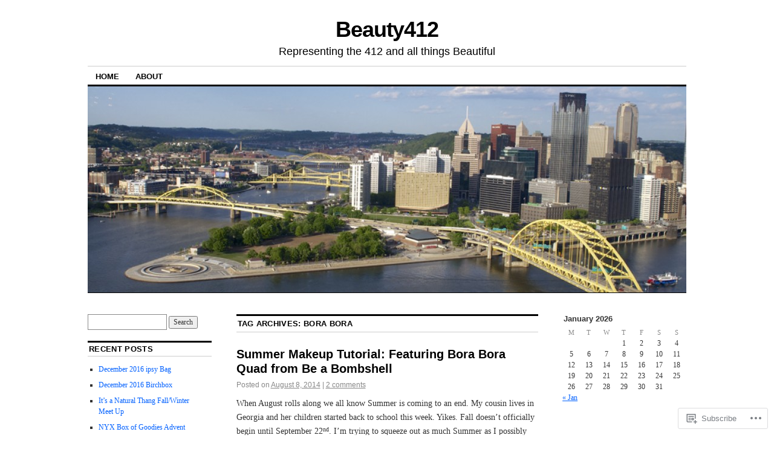

--- FILE ---
content_type: text/html; charset=UTF-8
request_url: https://beauty412.com/tag/bora-bora/
body_size: 20362
content:
<!DOCTYPE html>
<!--[if IE 6]>
<html id="ie6" lang="en">
<![endif]-->
<!--[if IE 8]>
<html id="ie8" lang="en">
<![endif]-->
<!--[if (!IE)]><!-->
<html lang="en">
<!--<![endif]-->

<head>
<meta charset="UTF-8" />
<title>Bora Bora | Beauty412</title>
<link rel="profile" href="http://gmpg.org/xfn/11" />
<link rel="pingback" href="https://beauty412.com/xmlrpc.php" />
<meta name='robots' content='max-image-preview:large' />

<!-- Async WordPress.com Remote Login -->
<script id="wpcom_remote_login_js">
var wpcom_remote_login_extra_auth = '';
function wpcom_remote_login_remove_dom_node_id( element_id ) {
	var dom_node = document.getElementById( element_id );
	if ( dom_node ) { dom_node.parentNode.removeChild( dom_node ); }
}
function wpcom_remote_login_remove_dom_node_classes( class_name ) {
	var dom_nodes = document.querySelectorAll( '.' + class_name );
	for ( var i = 0; i < dom_nodes.length; i++ ) {
		dom_nodes[ i ].parentNode.removeChild( dom_nodes[ i ] );
	}
}
function wpcom_remote_login_final_cleanup() {
	wpcom_remote_login_remove_dom_node_classes( "wpcom_remote_login_msg" );
	wpcom_remote_login_remove_dom_node_id( "wpcom_remote_login_key" );
	wpcom_remote_login_remove_dom_node_id( "wpcom_remote_login_validate" );
	wpcom_remote_login_remove_dom_node_id( "wpcom_remote_login_js" );
	wpcom_remote_login_remove_dom_node_id( "wpcom_request_access_iframe" );
	wpcom_remote_login_remove_dom_node_id( "wpcom_request_access_styles" );
}

// Watch for messages back from the remote login
window.addEventListener( "message", function( e ) {
	if ( e.origin === "https://r-login.wordpress.com" ) {
		var data = {};
		try {
			data = JSON.parse( e.data );
		} catch( e ) {
			wpcom_remote_login_final_cleanup();
			return;
		}

		if ( data.msg === 'LOGIN' ) {
			// Clean up the login check iframe
			wpcom_remote_login_remove_dom_node_id( "wpcom_remote_login_key" );

			var id_regex = new RegExp( /^[0-9]+$/ );
			var token_regex = new RegExp( /^.*|.*|.*$/ );
			if (
				token_regex.test( data.token )
				&& id_regex.test( data.wpcomid )
			) {
				// We have everything we need to ask for a login
				var script = document.createElement( "script" );
				script.setAttribute( "id", "wpcom_remote_login_validate" );
				script.src = '/remote-login.php?wpcom_remote_login=validate'
					+ '&wpcomid=' + data.wpcomid
					+ '&token=' + encodeURIComponent( data.token )
					+ '&host=' + window.location.protocol
					+ '//' + window.location.hostname
					+ '&postid=4654'
					+ '&is_singular=';
				document.body.appendChild( script );
			}

			return;
		}

		// Safari ITP, not logged in, so redirect
		if ( data.msg === 'LOGIN-REDIRECT' ) {
			window.location = 'https://wordpress.com/log-in?redirect_to=' + window.location.href;
			return;
		}

		// Safari ITP, storage access failed, remove the request
		if ( data.msg === 'LOGIN-REMOVE' ) {
			var css_zap = 'html { -webkit-transition: margin-top 1s; transition: margin-top 1s; } /* 9001 */ html { margin-top: 0 !important; } * html body { margin-top: 0 !important; } @media screen and ( max-width: 782px ) { html { margin-top: 0 !important; } * html body { margin-top: 0 !important; } }';
			var style_zap = document.createElement( 'style' );
			style_zap.type = 'text/css';
			style_zap.appendChild( document.createTextNode( css_zap ) );
			document.body.appendChild( style_zap );

			var e = document.getElementById( 'wpcom_request_access_iframe' );
			e.parentNode.removeChild( e );

			document.cookie = 'wordpress_com_login_access=denied; path=/; max-age=31536000';

			return;
		}

		// Safari ITP
		if ( data.msg === 'REQUEST_ACCESS' ) {
			console.log( 'request access: safari' );

			// Check ITP iframe enable/disable knob
			if ( wpcom_remote_login_extra_auth !== 'safari_itp_iframe' ) {
				return;
			}

			// If we are in a "private window" there is no ITP.
			var private_window = false;
			try {
				var opendb = window.openDatabase( null, null, null, null );
			} catch( e ) {
				private_window = true;
			}

			if ( private_window ) {
				console.log( 'private window' );
				return;
			}

			var iframe = document.createElement( 'iframe' );
			iframe.id = 'wpcom_request_access_iframe';
			iframe.setAttribute( 'scrolling', 'no' );
			iframe.setAttribute( 'sandbox', 'allow-storage-access-by-user-activation allow-scripts allow-same-origin allow-top-navigation-by-user-activation' );
			iframe.src = 'https://r-login.wordpress.com/remote-login.php?wpcom_remote_login=request_access&origin=' + encodeURIComponent( data.origin ) + '&wpcomid=' + encodeURIComponent( data.wpcomid );

			var css = 'html { -webkit-transition: margin-top 1s; transition: margin-top 1s; } /* 9001 */ html { margin-top: 46px !important; } * html body { margin-top: 46px !important; } @media screen and ( max-width: 660px ) { html { margin-top: 71px !important; } * html body { margin-top: 71px !important; } #wpcom_request_access_iframe { display: block; height: 71px !important; } } #wpcom_request_access_iframe { border: 0px; height: 46px; position: fixed; top: 0; left: 0; width: 100%; min-width: 100%; z-index: 99999; background: #23282d; } ';

			var style = document.createElement( 'style' );
			style.type = 'text/css';
			style.id = 'wpcom_request_access_styles';
			style.appendChild( document.createTextNode( css ) );
			document.body.appendChild( style );

			document.body.appendChild( iframe );
		}

		if ( data.msg === 'DONE' ) {
			wpcom_remote_login_final_cleanup();
		}
	}
}, false );

// Inject the remote login iframe after the page has had a chance to load
// more critical resources
window.addEventListener( "DOMContentLoaded", function( e ) {
	var iframe = document.createElement( "iframe" );
	iframe.style.display = "none";
	iframe.setAttribute( "scrolling", "no" );
	iframe.setAttribute( "id", "wpcom_remote_login_key" );
	iframe.src = "https://r-login.wordpress.com/remote-login.php"
		+ "?wpcom_remote_login=key"
		+ "&origin=aHR0cHM6Ly9iZWF1dHk0MTIuY29t"
		+ "&wpcomid=30137276"
		+ "&time=" + Math.floor( Date.now() / 1000 );
	document.body.appendChild( iframe );
}, false );
</script>
<link rel='dns-prefetch' href='//s0.wp.com' />
<link rel="alternate" type="application/rss+xml" title="Beauty412 &raquo; Feed" href="https://beauty412.com/feed/" />
<link rel="alternate" type="application/rss+xml" title="Beauty412 &raquo; Comments Feed" href="https://beauty412.com/comments/feed/" />
<link rel="alternate" type="application/rss+xml" title="Beauty412 &raquo; Bora Bora Tag Feed" href="https://beauty412.com/tag/bora-bora/feed/" />
	<script type="text/javascript">
		/* <![CDATA[ */
		function addLoadEvent(func) {
			var oldonload = window.onload;
			if (typeof window.onload != 'function') {
				window.onload = func;
			} else {
				window.onload = function () {
					oldonload();
					func();
				}
			}
		}
		/* ]]> */
	</script>
	<style id='wp-emoji-styles-inline-css'>

	img.wp-smiley, img.emoji {
		display: inline !important;
		border: none !important;
		box-shadow: none !important;
		height: 1em !important;
		width: 1em !important;
		margin: 0 0.07em !important;
		vertical-align: -0.1em !important;
		background: none !important;
		padding: 0 !important;
	}
/*# sourceURL=wp-emoji-styles-inline-css */
</style>
<link crossorigin='anonymous' rel='stylesheet' id='all-css-2-1' href='/wp-content/plugins/gutenberg-core/v22.2.0/build/styles/block-library/style.css?m=1764855221i&cssminify=yes' type='text/css' media='all' />
<style id='wp-block-library-inline-css'>
.has-text-align-justify {
	text-align:justify;
}
.has-text-align-justify{text-align:justify;}

/*# sourceURL=wp-block-library-inline-css */
</style><style id='global-styles-inline-css'>
:root{--wp--preset--aspect-ratio--square: 1;--wp--preset--aspect-ratio--4-3: 4/3;--wp--preset--aspect-ratio--3-4: 3/4;--wp--preset--aspect-ratio--3-2: 3/2;--wp--preset--aspect-ratio--2-3: 2/3;--wp--preset--aspect-ratio--16-9: 16/9;--wp--preset--aspect-ratio--9-16: 9/16;--wp--preset--color--black: #000000;--wp--preset--color--cyan-bluish-gray: #abb8c3;--wp--preset--color--white: #ffffff;--wp--preset--color--pale-pink: #f78da7;--wp--preset--color--vivid-red: #cf2e2e;--wp--preset--color--luminous-vivid-orange: #ff6900;--wp--preset--color--luminous-vivid-amber: #fcb900;--wp--preset--color--light-green-cyan: #7bdcb5;--wp--preset--color--vivid-green-cyan: #00d084;--wp--preset--color--pale-cyan-blue: #8ed1fc;--wp--preset--color--vivid-cyan-blue: #0693e3;--wp--preset--color--vivid-purple: #9b51e0;--wp--preset--gradient--vivid-cyan-blue-to-vivid-purple: linear-gradient(135deg,rgb(6,147,227) 0%,rgb(155,81,224) 100%);--wp--preset--gradient--light-green-cyan-to-vivid-green-cyan: linear-gradient(135deg,rgb(122,220,180) 0%,rgb(0,208,130) 100%);--wp--preset--gradient--luminous-vivid-amber-to-luminous-vivid-orange: linear-gradient(135deg,rgb(252,185,0) 0%,rgb(255,105,0) 100%);--wp--preset--gradient--luminous-vivid-orange-to-vivid-red: linear-gradient(135deg,rgb(255,105,0) 0%,rgb(207,46,46) 100%);--wp--preset--gradient--very-light-gray-to-cyan-bluish-gray: linear-gradient(135deg,rgb(238,238,238) 0%,rgb(169,184,195) 100%);--wp--preset--gradient--cool-to-warm-spectrum: linear-gradient(135deg,rgb(74,234,220) 0%,rgb(151,120,209) 20%,rgb(207,42,186) 40%,rgb(238,44,130) 60%,rgb(251,105,98) 80%,rgb(254,248,76) 100%);--wp--preset--gradient--blush-light-purple: linear-gradient(135deg,rgb(255,206,236) 0%,rgb(152,150,240) 100%);--wp--preset--gradient--blush-bordeaux: linear-gradient(135deg,rgb(254,205,165) 0%,rgb(254,45,45) 50%,rgb(107,0,62) 100%);--wp--preset--gradient--luminous-dusk: linear-gradient(135deg,rgb(255,203,112) 0%,rgb(199,81,192) 50%,rgb(65,88,208) 100%);--wp--preset--gradient--pale-ocean: linear-gradient(135deg,rgb(255,245,203) 0%,rgb(182,227,212) 50%,rgb(51,167,181) 100%);--wp--preset--gradient--electric-grass: linear-gradient(135deg,rgb(202,248,128) 0%,rgb(113,206,126) 100%);--wp--preset--gradient--midnight: linear-gradient(135deg,rgb(2,3,129) 0%,rgb(40,116,252) 100%);--wp--preset--font-size--small: 13px;--wp--preset--font-size--medium: 20px;--wp--preset--font-size--large: 36px;--wp--preset--font-size--x-large: 42px;--wp--preset--font-family--albert-sans: 'Albert Sans', sans-serif;--wp--preset--font-family--alegreya: Alegreya, serif;--wp--preset--font-family--arvo: Arvo, serif;--wp--preset--font-family--bodoni-moda: 'Bodoni Moda', serif;--wp--preset--font-family--bricolage-grotesque: 'Bricolage Grotesque', sans-serif;--wp--preset--font-family--cabin: Cabin, sans-serif;--wp--preset--font-family--chivo: Chivo, sans-serif;--wp--preset--font-family--commissioner: Commissioner, sans-serif;--wp--preset--font-family--cormorant: Cormorant, serif;--wp--preset--font-family--courier-prime: 'Courier Prime', monospace;--wp--preset--font-family--crimson-pro: 'Crimson Pro', serif;--wp--preset--font-family--dm-mono: 'DM Mono', monospace;--wp--preset--font-family--dm-sans: 'DM Sans', sans-serif;--wp--preset--font-family--dm-serif-display: 'DM Serif Display', serif;--wp--preset--font-family--domine: Domine, serif;--wp--preset--font-family--eb-garamond: 'EB Garamond', serif;--wp--preset--font-family--epilogue: Epilogue, sans-serif;--wp--preset--font-family--fahkwang: Fahkwang, sans-serif;--wp--preset--font-family--figtree: Figtree, sans-serif;--wp--preset--font-family--fira-sans: 'Fira Sans', sans-serif;--wp--preset--font-family--fjalla-one: 'Fjalla One', sans-serif;--wp--preset--font-family--fraunces: Fraunces, serif;--wp--preset--font-family--gabarito: Gabarito, system-ui;--wp--preset--font-family--ibm-plex-mono: 'IBM Plex Mono', monospace;--wp--preset--font-family--ibm-plex-sans: 'IBM Plex Sans', sans-serif;--wp--preset--font-family--ibarra-real-nova: 'Ibarra Real Nova', serif;--wp--preset--font-family--instrument-serif: 'Instrument Serif', serif;--wp--preset--font-family--inter: Inter, sans-serif;--wp--preset--font-family--josefin-sans: 'Josefin Sans', sans-serif;--wp--preset--font-family--jost: Jost, sans-serif;--wp--preset--font-family--libre-baskerville: 'Libre Baskerville', serif;--wp--preset--font-family--libre-franklin: 'Libre Franklin', sans-serif;--wp--preset--font-family--literata: Literata, serif;--wp--preset--font-family--lora: Lora, serif;--wp--preset--font-family--merriweather: Merriweather, serif;--wp--preset--font-family--montserrat: Montserrat, sans-serif;--wp--preset--font-family--newsreader: Newsreader, serif;--wp--preset--font-family--noto-sans-mono: 'Noto Sans Mono', sans-serif;--wp--preset--font-family--nunito: Nunito, sans-serif;--wp--preset--font-family--open-sans: 'Open Sans', sans-serif;--wp--preset--font-family--overpass: Overpass, sans-serif;--wp--preset--font-family--pt-serif: 'PT Serif', serif;--wp--preset--font-family--petrona: Petrona, serif;--wp--preset--font-family--piazzolla: Piazzolla, serif;--wp--preset--font-family--playfair-display: 'Playfair Display', serif;--wp--preset--font-family--plus-jakarta-sans: 'Plus Jakarta Sans', sans-serif;--wp--preset--font-family--poppins: Poppins, sans-serif;--wp--preset--font-family--raleway: Raleway, sans-serif;--wp--preset--font-family--roboto: Roboto, sans-serif;--wp--preset--font-family--roboto-slab: 'Roboto Slab', serif;--wp--preset--font-family--rubik: Rubik, sans-serif;--wp--preset--font-family--rufina: Rufina, serif;--wp--preset--font-family--sora: Sora, sans-serif;--wp--preset--font-family--source-sans-3: 'Source Sans 3', sans-serif;--wp--preset--font-family--source-serif-4: 'Source Serif 4', serif;--wp--preset--font-family--space-mono: 'Space Mono', monospace;--wp--preset--font-family--syne: Syne, sans-serif;--wp--preset--font-family--texturina: Texturina, serif;--wp--preset--font-family--urbanist: Urbanist, sans-serif;--wp--preset--font-family--work-sans: 'Work Sans', sans-serif;--wp--preset--spacing--20: 0.44rem;--wp--preset--spacing--30: 0.67rem;--wp--preset--spacing--40: 1rem;--wp--preset--spacing--50: 1.5rem;--wp--preset--spacing--60: 2.25rem;--wp--preset--spacing--70: 3.38rem;--wp--preset--spacing--80: 5.06rem;--wp--preset--shadow--natural: 6px 6px 9px rgba(0, 0, 0, 0.2);--wp--preset--shadow--deep: 12px 12px 50px rgba(0, 0, 0, 0.4);--wp--preset--shadow--sharp: 6px 6px 0px rgba(0, 0, 0, 0.2);--wp--preset--shadow--outlined: 6px 6px 0px -3px rgb(255, 255, 255), 6px 6px rgb(0, 0, 0);--wp--preset--shadow--crisp: 6px 6px 0px rgb(0, 0, 0);}:where(.is-layout-flex){gap: 0.5em;}:where(.is-layout-grid){gap: 0.5em;}body .is-layout-flex{display: flex;}.is-layout-flex{flex-wrap: wrap;align-items: center;}.is-layout-flex > :is(*, div){margin: 0;}body .is-layout-grid{display: grid;}.is-layout-grid > :is(*, div){margin: 0;}:where(.wp-block-columns.is-layout-flex){gap: 2em;}:where(.wp-block-columns.is-layout-grid){gap: 2em;}:where(.wp-block-post-template.is-layout-flex){gap: 1.25em;}:where(.wp-block-post-template.is-layout-grid){gap: 1.25em;}.has-black-color{color: var(--wp--preset--color--black) !important;}.has-cyan-bluish-gray-color{color: var(--wp--preset--color--cyan-bluish-gray) !important;}.has-white-color{color: var(--wp--preset--color--white) !important;}.has-pale-pink-color{color: var(--wp--preset--color--pale-pink) !important;}.has-vivid-red-color{color: var(--wp--preset--color--vivid-red) !important;}.has-luminous-vivid-orange-color{color: var(--wp--preset--color--luminous-vivid-orange) !important;}.has-luminous-vivid-amber-color{color: var(--wp--preset--color--luminous-vivid-amber) !important;}.has-light-green-cyan-color{color: var(--wp--preset--color--light-green-cyan) !important;}.has-vivid-green-cyan-color{color: var(--wp--preset--color--vivid-green-cyan) !important;}.has-pale-cyan-blue-color{color: var(--wp--preset--color--pale-cyan-blue) !important;}.has-vivid-cyan-blue-color{color: var(--wp--preset--color--vivid-cyan-blue) !important;}.has-vivid-purple-color{color: var(--wp--preset--color--vivid-purple) !important;}.has-black-background-color{background-color: var(--wp--preset--color--black) !important;}.has-cyan-bluish-gray-background-color{background-color: var(--wp--preset--color--cyan-bluish-gray) !important;}.has-white-background-color{background-color: var(--wp--preset--color--white) !important;}.has-pale-pink-background-color{background-color: var(--wp--preset--color--pale-pink) !important;}.has-vivid-red-background-color{background-color: var(--wp--preset--color--vivid-red) !important;}.has-luminous-vivid-orange-background-color{background-color: var(--wp--preset--color--luminous-vivid-orange) !important;}.has-luminous-vivid-amber-background-color{background-color: var(--wp--preset--color--luminous-vivid-amber) !important;}.has-light-green-cyan-background-color{background-color: var(--wp--preset--color--light-green-cyan) !important;}.has-vivid-green-cyan-background-color{background-color: var(--wp--preset--color--vivid-green-cyan) !important;}.has-pale-cyan-blue-background-color{background-color: var(--wp--preset--color--pale-cyan-blue) !important;}.has-vivid-cyan-blue-background-color{background-color: var(--wp--preset--color--vivid-cyan-blue) !important;}.has-vivid-purple-background-color{background-color: var(--wp--preset--color--vivid-purple) !important;}.has-black-border-color{border-color: var(--wp--preset--color--black) !important;}.has-cyan-bluish-gray-border-color{border-color: var(--wp--preset--color--cyan-bluish-gray) !important;}.has-white-border-color{border-color: var(--wp--preset--color--white) !important;}.has-pale-pink-border-color{border-color: var(--wp--preset--color--pale-pink) !important;}.has-vivid-red-border-color{border-color: var(--wp--preset--color--vivid-red) !important;}.has-luminous-vivid-orange-border-color{border-color: var(--wp--preset--color--luminous-vivid-orange) !important;}.has-luminous-vivid-amber-border-color{border-color: var(--wp--preset--color--luminous-vivid-amber) !important;}.has-light-green-cyan-border-color{border-color: var(--wp--preset--color--light-green-cyan) !important;}.has-vivid-green-cyan-border-color{border-color: var(--wp--preset--color--vivid-green-cyan) !important;}.has-pale-cyan-blue-border-color{border-color: var(--wp--preset--color--pale-cyan-blue) !important;}.has-vivid-cyan-blue-border-color{border-color: var(--wp--preset--color--vivid-cyan-blue) !important;}.has-vivid-purple-border-color{border-color: var(--wp--preset--color--vivid-purple) !important;}.has-vivid-cyan-blue-to-vivid-purple-gradient-background{background: var(--wp--preset--gradient--vivid-cyan-blue-to-vivid-purple) !important;}.has-light-green-cyan-to-vivid-green-cyan-gradient-background{background: var(--wp--preset--gradient--light-green-cyan-to-vivid-green-cyan) !important;}.has-luminous-vivid-amber-to-luminous-vivid-orange-gradient-background{background: var(--wp--preset--gradient--luminous-vivid-amber-to-luminous-vivid-orange) !important;}.has-luminous-vivid-orange-to-vivid-red-gradient-background{background: var(--wp--preset--gradient--luminous-vivid-orange-to-vivid-red) !important;}.has-very-light-gray-to-cyan-bluish-gray-gradient-background{background: var(--wp--preset--gradient--very-light-gray-to-cyan-bluish-gray) !important;}.has-cool-to-warm-spectrum-gradient-background{background: var(--wp--preset--gradient--cool-to-warm-spectrum) !important;}.has-blush-light-purple-gradient-background{background: var(--wp--preset--gradient--blush-light-purple) !important;}.has-blush-bordeaux-gradient-background{background: var(--wp--preset--gradient--blush-bordeaux) !important;}.has-luminous-dusk-gradient-background{background: var(--wp--preset--gradient--luminous-dusk) !important;}.has-pale-ocean-gradient-background{background: var(--wp--preset--gradient--pale-ocean) !important;}.has-electric-grass-gradient-background{background: var(--wp--preset--gradient--electric-grass) !important;}.has-midnight-gradient-background{background: var(--wp--preset--gradient--midnight) !important;}.has-small-font-size{font-size: var(--wp--preset--font-size--small) !important;}.has-medium-font-size{font-size: var(--wp--preset--font-size--medium) !important;}.has-large-font-size{font-size: var(--wp--preset--font-size--large) !important;}.has-x-large-font-size{font-size: var(--wp--preset--font-size--x-large) !important;}.has-albert-sans-font-family{font-family: var(--wp--preset--font-family--albert-sans) !important;}.has-alegreya-font-family{font-family: var(--wp--preset--font-family--alegreya) !important;}.has-arvo-font-family{font-family: var(--wp--preset--font-family--arvo) !important;}.has-bodoni-moda-font-family{font-family: var(--wp--preset--font-family--bodoni-moda) !important;}.has-bricolage-grotesque-font-family{font-family: var(--wp--preset--font-family--bricolage-grotesque) !important;}.has-cabin-font-family{font-family: var(--wp--preset--font-family--cabin) !important;}.has-chivo-font-family{font-family: var(--wp--preset--font-family--chivo) !important;}.has-commissioner-font-family{font-family: var(--wp--preset--font-family--commissioner) !important;}.has-cormorant-font-family{font-family: var(--wp--preset--font-family--cormorant) !important;}.has-courier-prime-font-family{font-family: var(--wp--preset--font-family--courier-prime) !important;}.has-crimson-pro-font-family{font-family: var(--wp--preset--font-family--crimson-pro) !important;}.has-dm-mono-font-family{font-family: var(--wp--preset--font-family--dm-mono) !important;}.has-dm-sans-font-family{font-family: var(--wp--preset--font-family--dm-sans) !important;}.has-dm-serif-display-font-family{font-family: var(--wp--preset--font-family--dm-serif-display) !important;}.has-domine-font-family{font-family: var(--wp--preset--font-family--domine) !important;}.has-eb-garamond-font-family{font-family: var(--wp--preset--font-family--eb-garamond) !important;}.has-epilogue-font-family{font-family: var(--wp--preset--font-family--epilogue) !important;}.has-fahkwang-font-family{font-family: var(--wp--preset--font-family--fahkwang) !important;}.has-figtree-font-family{font-family: var(--wp--preset--font-family--figtree) !important;}.has-fira-sans-font-family{font-family: var(--wp--preset--font-family--fira-sans) !important;}.has-fjalla-one-font-family{font-family: var(--wp--preset--font-family--fjalla-one) !important;}.has-fraunces-font-family{font-family: var(--wp--preset--font-family--fraunces) !important;}.has-gabarito-font-family{font-family: var(--wp--preset--font-family--gabarito) !important;}.has-ibm-plex-mono-font-family{font-family: var(--wp--preset--font-family--ibm-plex-mono) !important;}.has-ibm-plex-sans-font-family{font-family: var(--wp--preset--font-family--ibm-plex-sans) !important;}.has-ibarra-real-nova-font-family{font-family: var(--wp--preset--font-family--ibarra-real-nova) !important;}.has-instrument-serif-font-family{font-family: var(--wp--preset--font-family--instrument-serif) !important;}.has-inter-font-family{font-family: var(--wp--preset--font-family--inter) !important;}.has-josefin-sans-font-family{font-family: var(--wp--preset--font-family--josefin-sans) !important;}.has-jost-font-family{font-family: var(--wp--preset--font-family--jost) !important;}.has-libre-baskerville-font-family{font-family: var(--wp--preset--font-family--libre-baskerville) !important;}.has-libre-franklin-font-family{font-family: var(--wp--preset--font-family--libre-franklin) !important;}.has-literata-font-family{font-family: var(--wp--preset--font-family--literata) !important;}.has-lora-font-family{font-family: var(--wp--preset--font-family--lora) !important;}.has-merriweather-font-family{font-family: var(--wp--preset--font-family--merriweather) !important;}.has-montserrat-font-family{font-family: var(--wp--preset--font-family--montserrat) !important;}.has-newsreader-font-family{font-family: var(--wp--preset--font-family--newsreader) !important;}.has-noto-sans-mono-font-family{font-family: var(--wp--preset--font-family--noto-sans-mono) !important;}.has-nunito-font-family{font-family: var(--wp--preset--font-family--nunito) !important;}.has-open-sans-font-family{font-family: var(--wp--preset--font-family--open-sans) !important;}.has-overpass-font-family{font-family: var(--wp--preset--font-family--overpass) !important;}.has-pt-serif-font-family{font-family: var(--wp--preset--font-family--pt-serif) !important;}.has-petrona-font-family{font-family: var(--wp--preset--font-family--petrona) !important;}.has-piazzolla-font-family{font-family: var(--wp--preset--font-family--piazzolla) !important;}.has-playfair-display-font-family{font-family: var(--wp--preset--font-family--playfair-display) !important;}.has-plus-jakarta-sans-font-family{font-family: var(--wp--preset--font-family--plus-jakarta-sans) !important;}.has-poppins-font-family{font-family: var(--wp--preset--font-family--poppins) !important;}.has-raleway-font-family{font-family: var(--wp--preset--font-family--raleway) !important;}.has-roboto-font-family{font-family: var(--wp--preset--font-family--roboto) !important;}.has-roboto-slab-font-family{font-family: var(--wp--preset--font-family--roboto-slab) !important;}.has-rubik-font-family{font-family: var(--wp--preset--font-family--rubik) !important;}.has-rufina-font-family{font-family: var(--wp--preset--font-family--rufina) !important;}.has-sora-font-family{font-family: var(--wp--preset--font-family--sora) !important;}.has-source-sans-3-font-family{font-family: var(--wp--preset--font-family--source-sans-3) !important;}.has-source-serif-4-font-family{font-family: var(--wp--preset--font-family--source-serif-4) !important;}.has-space-mono-font-family{font-family: var(--wp--preset--font-family--space-mono) !important;}.has-syne-font-family{font-family: var(--wp--preset--font-family--syne) !important;}.has-texturina-font-family{font-family: var(--wp--preset--font-family--texturina) !important;}.has-urbanist-font-family{font-family: var(--wp--preset--font-family--urbanist) !important;}.has-work-sans-font-family{font-family: var(--wp--preset--font-family--work-sans) !important;}
/*# sourceURL=global-styles-inline-css */
</style>

<style id='classic-theme-styles-inline-css'>
/*! This file is auto-generated */
.wp-block-button__link{color:#fff;background-color:#32373c;border-radius:9999px;box-shadow:none;text-decoration:none;padding:calc(.667em + 2px) calc(1.333em + 2px);font-size:1.125em}.wp-block-file__button{background:#32373c;color:#fff;text-decoration:none}
/*# sourceURL=/wp-includes/css/classic-themes.min.css */
</style>
<link crossorigin='anonymous' rel='stylesheet' id='all-css-4-1' href='/_static/??[base64]/d8iynII8Z9L9WKKe3Ag7BUh3Rfdy162W72i4W89XvFdm8qRo=&cssminify=yes' type='text/css' media='all' />
<style id='jetpack-global-styles-frontend-style-inline-css'>
:root { --font-headings: unset; --font-base: unset; --font-headings-default: -apple-system,BlinkMacSystemFont,"Segoe UI",Roboto,Oxygen-Sans,Ubuntu,Cantarell,"Helvetica Neue",sans-serif; --font-base-default: -apple-system,BlinkMacSystemFont,"Segoe UI",Roboto,Oxygen-Sans,Ubuntu,Cantarell,"Helvetica Neue",sans-serif;}
/*# sourceURL=jetpack-global-styles-frontend-style-inline-css */
</style>
<link crossorigin='anonymous' rel='stylesheet' id='all-css-6-1' href='/wp-content/themes/h4/global.css?m=1420737423i&cssminify=yes' type='text/css' media='all' />
<script type="text/javascript" id="wpcom-actionbar-placeholder-js-extra">
/* <![CDATA[ */
var actionbardata = {"siteID":"30137276","postID":"0","siteURL":"https://beauty412.com","xhrURL":"https://beauty412.com/wp-admin/admin-ajax.php","nonce":"a1fa0fa1af","isLoggedIn":"","statusMessage":"","subsEmailDefault":"instantly","proxyScriptUrl":"https://s0.wp.com/wp-content/js/wpcom-proxy-request.js?m=1513050504i&amp;ver=20211021","i18n":{"followedText":"New posts from this site will now appear in your \u003Ca href=\"https://wordpress.com/reader\"\u003EReader\u003C/a\u003E","foldBar":"Collapse this bar","unfoldBar":"Expand this bar","shortLinkCopied":"Shortlink copied to clipboard."}};
//# sourceURL=wpcom-actionbar-placeholder-js-extra
/* ]]> */
</script>
<script type="text/javascript" id="jetpack-mu-wpcom-settings-js-before">
/* <![CDATA[ */
var JETPACK_MU_WPCOM_SETTINGS = {"assetsUrl":"https://s0.wp.com/wp-content/mu-plugins/jetpack-mu-wpcom-plugin/sun/jetpack_vendor/automattic/jetpack-mu-wpcom/src/build/"};
//# sourceURL=jetpack-mu-wpcom-settings-js-before
/* ]]> */
</script>
<script crossorigin='anonymous' type='text/javascript'  src='/wp-content/js/rlt-proxy.js?m=1720530689i'></script>
<script type="text/javascript" id="rlt-proxy-js-after">
/* <![CDATA[ */
	rltInitialize( {"token":null,"iframeOrigins":["https:\/\/widgets.wp.com"]} );
//# sourceURL=rlt-proxy-js-after
/* ]]> */
</script>
<link rel="EditURI" type="application/rsd+xml" title="RSD" href="https://beauty412.wordpress.com/xmlrpc.php?rsd" />
<meta name="generator" content="WordPress.com" />

<!-- Jetpack Open Graph Tags -->
<meta property="og:type" content="website" />
<meta property="og:title" content="Bora Bora &#8211; Beauty412" />
<meta property="og:url" content="https://beauty412.com/tag/bora-bora/" />
<meta property="og:site_name" content="Beauty412" />
<meta property="og:image" content="https://s0.wp.com/i/blank.jpg?m=1383295312i" />
<meta property="og:image:width" content="200" />
<meta property="og:image:height" content="200" />
<meta property="og:image:alt" content="" />
<meta property="og:locale" content="en_US" />
<meta name="twitter:creator" content="@AEDNubian1" />
<meta name="twitter:site" content="@AEDNubian1" />

<!-- End Jetpack Open Graph Tags -->
<link rel="shortcut icon" type="image/x-icon" href="https://s0.wp.com/i/favicon.ico?m=1713425267i" sizes="16x16 24x24 32x32 48x48" />
<link rel="icon" type="image/x-icon" href="https://s0.wp.com/i/favicon.ico?m=1713425267i" sizes="16x16 24x24 32x32 48x48" />
<link rel="apple-touch-icon" href="https://s0.wp.com/i/webclip.png?m=1713868326i" />
<link rel='openid.server' href='https://beauty412.com/?openidserver=1' />
<link rel='openid.delegate' href='https://beauty412.com/' />
<link rel="search" type="application/opensearchdescription+xml" href="https://beauty412.com/osd.xml" title="Beauty412" />
<link rel="search" type="application/opensearchdescription+xml" href="https://s1.wp.com/opensearch.xml" title="WordPress.com" />
<meta name="description" content="Posts about Bora Bora written by beauty412" />
<link crossorigin='anonymous' rel='stylesheet' id='all-css-0-3' href='/_static/??-eJyVjssKwkAMRX/INowP1IX4KdKmg6SdScJkQn+/FR/gTpfncjhcmLVB4Rq5QvZGk9+JDcZYtcPpxWDOcCNG6JPgZGAzaSwtmm3g50CWwVM0wK6IW0wf5z382XseckrDir1hIa0kq/tFbSZ+hK/5Eo6H3fkU9mE7Lr2lXSA=&cssminify=yes' type='text/css' media='all' />
</head>

<body class="archive tag tag-bora-bora tag-265885 wp-theme-pubcoraline customizer-styles-applied three-column sidebar-content-sidebar jetpack-reblog-enabled">
<div id="container" class="hfeed contain">
	<div id="header">
		<div id="masthead" role="banner">
						<div id="site-title">
				<span>
					<a href="https://beauty412.com/" title="Beauty412" rel="home">Beauty412</a>
				</span>
			</div>
			<div id="site-description">Representing the 412 and all things Beautiful</div>
		</div><!-- #masthead -->

		<div id="access" role="navigation">
		  			<div class="skip-link screen-reader-text"><a href="#content" title="Skip to content">Skip to content</a></div>
						<div class="menu"><ul>
<li ><a href="https://beauty412.com/">Home</a></li><li class="page_item page-item-2"><a href="https://beauty412.com/about/">About</a></li>
</ul></div>
		</div><!-- #access -->

		<div id="branding">
						<a href="https://beauty412.com/">
									<img src="https://beauty412.com/wp-content/uploads/2013/06/cropped-pittsburgh1.jpg" width="990" height="341" alt="" />
							</a>
					</div><!-- #branding -->
	</div><!-- #header -->

	<div id="content-box">

<div id="content-container">
	<div id="content" role="main">

		<h1 class="page-title">Tag Archives: <span>Bora Bora</span></h1>

		




			<div id="post-4654" class="post-4654 post type-post status-publish format-standard hentry category-beauty-tutorials tag-247-eye-pencil tag-be-a-bombshell tag-beauty-2 tag-benefit tag-bora-bora tag-lorac tag-makeup tag-nyx-cosmetics tag-tutorial tag-urban-decay">
			<h2 class="entry-title"><a href="https://beauty412.com/2014/08/08/summer-makeup-tutorial-featuring-bora-bora-quad-from-be-a-bombshell/" rel="bookmark">Summer Makeup Tutorial:  Featuring Bora Bora Quad from Be a&nbsp;Bombshell</a></h2>

			<div class="entry-meta">
				<span class="meta-prep meta-prep-author">Posted on</span> <a href="https://beauty412.com/2014/08/08/summer-makeup-tutorial-featuring-bora-bora-quad-from-be-a-bombshell/" title="1:16 am" rel="bookmark"><span class="entry-date">August 8, 2014</span></a> <span class="comments-link"><span class="meta-sep">|</span> <a href="https://beauty412.com/2014/08/08/summer-makeup-tutorial-featuring-bora-bora-quad-from-be-a-bombshell/#comments">2 comments</a></span>
			</div><!-- .entry-meta -->

				<div class="entry-content">
				<p>When August rolls along we all know Summer is coming to an end. My cousin lives in Georgia and her children started back to school this week. Yikes. Fall doesn’t officially begin until September 22<sup>nd</sup>. I’m trying to squeeze out as much Summer as I possibly can. LOL!</p>
<p><a href="https://beauty412.com/wp-content/uploads/2014/08/bora-bora-face.jpg"><img data-attachment-id="4656" data-permalink="https://beauty412.com/2014/08/08/summer-makeup-tutorial-featuring-bora-bora-quad-from-be-a-bombshell/bora-bora-face/" data-orig-file="https://beauty412.com/wp-content/uploads/2014/08/bora-bora-face.jpg" data-orig-size="829,1646" data-comments-opened="1" data-image-meta="{&quot;aperture&quot;:&quot;2.4&quot;,&quot;credit&quot;:&quot;&quot;,&quot;camera&quot;:&quot;XT1080&quot;,&quot;caption&quot;:&quot;&quot;,&quot;created_timestamp&quot;:&quot;1407090387&quot;,&quot;copyright&quot;:&quot;&quot;,&quot;focal_length&quot;:&quot;2.92&quot;,&quot;iso&quot;:&quot;500&quot;,&quot;shutter_speed&quot;:&quot;0.03333&quot;,&quot;title&quot;:&quot;&quot;,&quot;orientation&quot;:&quot;1&quot;}" data-image-title="Bora Bora Face" data-image-description="" data-image-caption="" data-medium-file="https://beauty412.com/wp-content/uploads/2014/08/bora-bora-face.jpg?w=151" data-large-file="https://beauty412.com/wp-content/uploads/2014/08/bora-bora-face.jpg?w=500" class="alignnone size-large wp-image-4656" src="https://beauty412.com/wp-content/uploads/2014/08/bora-bora-face.jpg?w=500&#038;h=992" alt="Bora Bora Face" width="500" height="992" srcset="https://beauty412.com/wp-content/uploads/2014/08/bora-bora-face.jpg?w=500 500w, https://beauty412.com/wp-content/uploads/2014/08/bora-bora-face.jpg?w=76 76w, https://beauty412.com/wp-content/uploads/2014/08/bora-bora-face.jpg?w=151 151w, https://beauty412.com/wp-content/uploads/2014/08/bora-bora-face.jpg?w=768 768w, https://beauty412.com/wp-content/uploads/2014/08/bora-bora-face.jpg 829w" sizes="(max-width: 500px) 100vw, 500px" /></a></p>
<p><a href="https://beauty412.com/wp-content/uploads/2014/08/bora-bora-risky-business.jpg"><img data-attachment-id="4657" data-permalink="https://beauty412.com/2014/08/08/summer-makeup-tutorial-featuring-bora-bora-quad-from-be-a-bombshell/bora-bora-risky-business/" data-orig-file="https://beauty412.com/wp-content/uploads/2014/08/bora-bora-risky-business.jpg" data-orig-size="720,720" data-comments-opened="1" data-image-meta="{&quot;aperture&quot;:&quot;0&quot;,&quot;credit&quot;:&quot;&quot;,&quot;camera&quot;:&quot;&quot;,&quot;caption&quot;:&quot;&quot;,&quot;created_timestamp&quot;:&quot;0&quot;,&quot;copyright&quot;:&quot;&quot;,&quot;focal_length&quot;:&quot;0&quot;,&quot;iso&quot;:&quot;0&quot;,&quot;shutter_speed&quot;:&quot;0&quot;,&quot;title&quot;:&quot;&quot;,&quot;orientation&quot;:&quot;0&quot;}" data-image-title="Bora Bora Risky Business" data-image-description="" data-image-caption="" data-medium-file="https://beauty412.com/wp-content/uploads/2014/08/bora-bora-risky-business.jpg?w=300" data-large-file="https://beauty412.com/wp-content/uploads/2014/08/bora-bora-risky-business.jpg?w=500" class="alignnone size-large wp-image-4657" src="https://beauty412.com/wp-content/uploads/2014/08/bora-bora-risky-business.jpg?w=500&#038;h=500" alt="Bora Bora Risky Business" width="500" height="500" srcset="https://beauty412.com/wp-content/uploads/2014/08/bora-bora-risky-business.jpg?w=500 500w, https://beauty412.com/wp-content/uploads/2014/08/bora-bora-risky-business.jpg?w=150 150w, https://beauty412.com/wp-content/uploads/2014/08/bora-bora-risky-business.jpg?w=300 300w, https://beauty412.com/wp-content/uploads/2014/08/bora-bora-risky-business.jpg 720w" sizes="(max-width: 500px) 100vw, 500px" /></a>Risky Business applied to first half of the lid</p>
<p><a href="https://beauty412.com/wp-content/uploads/2014/08/bora-bora-rock-bottom.jpg"><img data-attachment-id="4658" data-permalink="https://beauty412.com/2014/08/08/summer-makeup-tutorial-featuring-bora-bora-quad-from-be-a-bombshell/bora-bora-rock-bottom/" data-orig-file="https://beauty412.com/wp-content/uploads/2014/08/bora-bora-rock-bottom.jpg" data-orig-size="720,720" data-comments-opened="1" data-image-meta="{&quot;aperture&quot;:&quot;0&quot;,&quot;credit&quot;:&quot;&quot;,&quot;camera&quot;:&quot;&quot;,&quot;caption&quot;:&quot;&quot;,&quot;created_timestamp&quot;:&quot;0&quot;,&quot;copyright&quot;:&quot;&quot;,&quot;focal_length&quot;:&quot;0&quot;,&quot;iso&quot;:&quot;0&quot;,&quot;shutter_speed&quot;:&quot;0&quot;,&quot;title&quot;:&quot;&quot;,&quot;orientation&quot;:&quot;0&quot;}" data-image-title="Bora Bora Rock Bottom" data-image-description="" data-image-caption="" data-medium-file="https://beauty412.com/wp-content/uploads/2014/08/bora-bora-rock-bottom.jpg?w=300" data-large-file="https://beauty412.com/wp-content/uploads/2014/08/bora-bora-rock-bottom.jpg?w=500" class="alignnone size-large wp-image-4658" src="https://beauty412.com/wp-content/uploads/2014/08/bora-bora-rock-bottom.jpg?w=500&#038;h=500" alt="Bora Bora Rock Bottom" width="500" height="500" srcset="https://beauty412.com/wp-content/uploads/2014/08/bora-bora-rock-bottom.jpg?w=500 500w, https://beauty412.com/wp-content/uploads/2014/08/bora-bora-rock-bottom.jpg?w=150 150w, https://beauty412.com/wp-content/uploads/2014/08/bora-bora-rock-bottom.jpg?w=300 300w, https://beauty412.com/wp-content/uploads/2014/08/bora-bora-rock-bottom.jpg 720w" sizes="(max-width: 500px) 100vw, 500px" /></a>Rock Bottom applied to second half of the lid</p>
<p><a href="https://beauty412.com/wp-content/uploads/2014/08/bora-bora-starlet.jpg"><img data-attachment-id="4659" data-permalink="https://beauty412.com/2014/08/08/summer-makeup-tutorial-featuring-bora-bora-quad-from-be-a-bombshell/bora-bora-starlet/" data-orig-file="https://beauty412.com/wp-content/uploads/2014/08/bora-bora-starlet.jpg" data-orig-size="720,720" data-comments-opened="1" data-image-meta="{&quot;aperture&quot;:&quot;0&quot;,&quot;credit&quot;:&quot;&quot;,&quot;camera&quot;:&quot;&quot;,&quot;caption&quot;:&quot;&quot;,&quot;created_timestamp&quot;:&quot;0&quot;,&quot;copyright&quot;:&quot;&quot;,&quot;focal_length&quot;:&quot;0&quot;,&quot;iso&quot;:&quot;0&quot;,&quot;shutter_speed&quot;:&quot;0&quot;,&quot;title&quot;:&quot;&quot;,&quot;orientation&quot;:&quot;0&quot;}" data-image-title="Bora Bora Starlet" data-image-description="" data-image-caption="" data-medium-file="https://beauty412.com/wp-content/uploads/2014/08/bora-bora-starlet.jpg?w=300" data-large-file="https://beauty412.com/wp-content/uploads/2014/08/bora-bora-starlet.jpg?w=500" loading="lazy" class="alignnone size-large wp-image-4659" src="https://beauty412.com/wp-content/uploads/2014/08/bora-bora-starlet.jpg?w=500&#038;h=500" alt="Bora Bora Starlet" width="500" height="500" srcset="https://beauty412.com/wp-content/uploads/2014/08/bora-bora-starlet.jpg?w=500 500w, https://beauty412.com/wp-content/uploads/2014/08/bora-bora-starlet.jpg?w=150 150w, https://beauty412.com/wp-content/uploads/2014/08/bora-bora-starlet.jpg?w=300 300w, https://beauty412.com/wp-content/uploads/2014/08/bora-bora-starlet.jpg 720w" sizes="(max-width: 500px) 100vw, 500px" /></a>Starlet applied to the crease</p>
<p><a href="https://beauty412.com/wp-content/uploads/2014/08/bora-bora-brow-bone.jpg"><img data-attachment-id="4660" data-permalink="https://beauty412.com/2014/08/08/summer-makeup-tutorial-featuring-bora-bora-quad-from-be-a-bombshell/bora-bora-brow-bone/" data-orig-file="https://beauty412.com/wp-content/uploads/2014/08/bora-bora-brow-bone.jpg" data-orig-size="720,720" data-comments-opened="1" data-image-meta="{&quot;aperture&quot;:&quot;0&quot;,&quot;credit&quot;:&quot;&quot;,&quot;camera&quot;:&quot;&quot;,&quot;caption&quot;:&quot;&quot;,&quot;created_timestamp&quot;:&quot;0&quot;,&quot;copyright&quot;:&quot;&quot;,&quot;focal_length&quot;:&quot;0&quot;,&quot;iso&quot;:&quot;0&quot;,&quot;shutter_speed&quot;:&quot;0&quot;,&quot;title&quot;:&quot;&quot;,&quot;orientation&quot;:&quot;0&quot;}" data-image-title="Bora Bora Brow Bone" data-image-description="" data-image-caption="" data-medium-file="https://beauty412.com/wp-content/uploads/2014/08/bora-bora-brow-bone.jpg?w=300" data-large-file="https://beauty412.com/wp-content/uploads/2014/08/bora-bora-brow-bone.jpg?w=500" loading="lazy" class="alignnone size-large wp-image-4660" src="https://beauty412.com/wp-content/uploads/2014/08/bora-bora-brow-bone.jpg?w=500&#038;h=500" alt="Bora Bora Brow Bone" width="500" height="500" srcset="https://beauty412.com/wp-content/uploads/2014/08/bora-bora-brow-bone.jpg?w=500 500w, https://beauty412.com/wp-content/uploads/2014/08/bora-bora-brow-bone.jpg?w=150 150w, https://beauty412.com/wp-content/uploads/2014/08/bora-bora-brow-bone.jpg?w=300 300w, https://beauty412.com/wp-content/uploads/2014/08/bora-bora-brow-bone.jpg 720w" sizes="(max-width: 500px) 100vw, 500px" /></a>Tanorexic Blush used as a brow bone highlight</p>
<p><a href="https://beauty412.com/wp-content/uploads/2014/08/bora-bora-flipside.jpg"><img data-attachment-id="4661" data-permalink="https://beauty412.com/2014/08/08/summer-makeup-tutorial-featuring-bora-bora-quad-from-be-a-bombshell/bora-bora-flipside/" data-orig-file="https://beauty412.com/wp-content/uploads/2014/08/bora-bora-flipside.jpg" data-orig-size="720,720" data-comments-opened="1" data-image-meta="{&quot;aperture&quot;:&quot;0&quot;,&quot;credit&quot;:&quot;&quot;,&quot;camera&quot;:&quot;&quot;,&quot;caption&quot;:&quot;&quot;,&quot;created_timestamp&quot;:&quot;0&quot;,&quot;copyright&quot;:&quot;&quot;,&quot;focal_length&quot;:&quot;0&quot;,&quot;iso&quot;:&quot;0&quot;,&quot;shutter_speed&quot;:&quot;0&quot;,&quot;title&quot;:&quot;&quot;,&quot;orientation&quot;:&quot;0&quot;}" data-image-title="Bora Bora Flipside" data-image-description="" data-image-caption="" data-medium-file="https://beauty412.com/wp-content/uploads/2014/08/bora-bora-flipside.jpg?w=300" data-large-file="https://beauty412.com/wp-content/uploads/2014/08/bora-bora-flipside.jpg?w=500" loading="lazy" class="alignnone size-large wp-image-4661" src="https://beauty412.com/wp-content/uploads/2014/08/bora-bora-flipside.jpg?w=500&#038;h=500" alt="Bora Bora Flipside" width="500" height="500" srcset="https://beauty412.com/wp-content/uploads/2014/08/bora-bora-flipside.jpg?w=500 500w, https://beauty412.com/wp-content/uploads/2014/08/bora-bora-flipside.jpg?w=150 150w, https://beauty412.com/wp-content/uploads/2014/08/bora-bora-flipside.jpg?w=300 300w, https://beauty412.com/wp-content/uploads/2014/08/bora-bora-flipside.jpg 720w" sizes="(max-width: 500px) 100vw, 500px" /></a>Flipside 24/7 Glide-On Eye Pencil applied to upper and lower lash line</p>
<p><a href="https://beauty412.com/wp-content/uploads/2014/08/bora-bora-teal.jpg"><img data-attachment-id="4662" data-permalink="https://beauty412.com/2014/08/08/summer-makeup-tutorial-featuring-bora-bora-quad-from-be-a-bombshell/bora-bora-teal/" data-orig-file="https://beauty412.com/wp-content/uploads/2014/08/bora-bora-teal.jpg" data-orig-size="720,720" data-comments-opened="1" data-image-meta="{&quot;aperture&quot;:&quot;0&quot;,&quot;credit&quot;:&quot;&quot;,&quot;camera&quot;:&quot;&quot;,&quot;caption&quot;:&quot;&quot;,&quot;created_timestamp&quot;:&quot;0&quot;,&quot;copyright&quot;:&quot;&quot;,&quot;focal_length&quot;:&quot;0&quot;,&quot;iso&quot;:&quot;0&quot;,&quot;shutter_speed&quot;:&quot;0&quot;,&quot;title&quot;:&quot;&quot;,&quot;orientation&quot;:&quot;0&quot;}" data-image-title="Bora Bora Teal" data-image-description="" data-image-caption="" data-medium-file="https://beauty412.com/wp-content/uploads/2014/08/bora-bora-teal.jpg?w=300" data-large-file="https://beauty412.com/wp-content/uploads/2014/08/bora-bora-teal.jpg?w=500" loading="lazy" class="alignnone size-large wp-image-4662" src="https://beauty412.com/wp-content/uploads/2014/08/bora-bora-teal.jpg?w=500&#038;h=500" alt="Bora Bora Teal" width="500" height="500" srcset="https://beauty412.com/wp-content/uploads/2014/08/bora-bora-teal.jpg?w=500 500w, https://beauty412.com/wp-content/uploads/2014/08/bora-bora-teal.jpg?w=150 150w, https://beauty412.com/wp-content/uploads/2014/08/bora-bora-teal.jpg?w=300 300w, https://beauty412.com/wp-content/uploads/2014/08/bora-bora-teal.jpg 720w" sizes="(max-width: 500px) 100vw, 500px" /></a>Smudged Bora Bora on top of Flipside</p>
<p><a href="https://beauty412.com/wp-content/uploads/2014/08/bora-bora-waterline.jpg"><img data-attachment-id="4663" data-permalink="https://beauty412.com/2014/08/08/summer-makeup-tutorial-featuring-bora-bora-quad-from-be-a-bombshell/bora-bora-waterline/" data-orig-file="https://beauty412.com/wp-content/uploads/2014/08/bora-bora-waterline.jpg" data-orig-size="720,720" data-comments-opened="1" data-image-meta="{&quot;aperture&quot;:&quot;0&quot;,&quot;credit&quot;:&quot;&quot;,&quot;camera&quot;:&quot;&quot;,&quot;caption&quot;:&quot;&quot;,&quot;created_timestamp&quot;:&quot;0&quot;,&quot;copyright&quot;:&quot;&quot;,&quot;focal_length&quot;:&quot;0&quot;,&quot;iso&quot;:&quot;0&quot;,&quot;shutter_speed&quot;:&quot;0&quot;,&quot;title&quot;:&quot;&quot;,&quot;orientation&quot;:&quot;0&quot;}" data-image-title="Bora Bora Waterline" data-image-description="" data-image-caption="" data-medium-file="https://beauty412.com/wp-content/uploads/2014/08/bora-bora-waterline.jpg?w=300" data-large-file="https://beauty412.com/wp-content/uploads/2014/08/bora-bora-waterline.jpg?w=500" loading="lazy" class="alignnone size-large wp-image-4663" src="https://beauty412.com/wp-content/uploads/2014/08/bora-bora-waterline.jpg?w=500&#038;h=500" alt="Bora Bora Waterline" width="500" height="500" srcset="https://beauty412.com/wp-content/uploads/2014/08/bora-bora-waterline.jpg?w=500 500w, https://beauty412.com/wp-content/uploads/2014/08/bora-bora-waterline.jpg?w=150 150w, https://beauty412.com/wp-content/uploads/2014/08/bora-bora-waterline.jpg?w=300 300w, https://beauty412.com/wp-content/uploads/2014/08/bora-bora-waterline.jpg 720w" sizes="(max-width: 500px) 100vw, 500px" /></a>Applied Zero 24/7 Glide-On Eye Pencil to the waterline</p>
<p><a href="https://beauty412.com/wp-content/uploads/2014/08/bora-bora-mascara.jpg"><img data-attachment-id="4664" data-permalink="https://beauty412.com/2014/08/08/summer-makeup-tutorial-featuring-bora-bora-quad-from-be-a-bombshell/bora-bora-mascara/" data-orig-file="https://beauty412.com/wp-content/uploads/2014/08/bora-bora-mascara.jpg" data-orig-size="720,720" data-comments-opened="1" data-image-meta="{&quot;aperture&quot;:&quot;0&quot;,&quot;credit&quot;:&quot;&quot;,&quot;camera&quot;:&quot;&quot;,&quot;caption&quot;:&quot;&quot;,&quot;created_timestamp&quot;:&quot;0&quot;,&quot;copyright&quot;:&quot;&quot;,&quot;focal_length&quot;:&quot;0&quot;,&quot;iso&quot;:&quot;0&quot;,&quot;shutter_speed&quot;:&quot;0&quot;,&quot;title&quot;:&quot;&quot;,&quot;orientation&quot;:&quot;0&quot;}" data-image-title="Bora Bora Mascara" data-image-description="" data-image-caption="" data-medium-file="https://beauty412.com/wp-content/uploads/2014/08/bora-bora-mascara.jpg?w=300" data-large-file="https://beauty412.com/wp-content/uploads/2014/08/bora-bora-mascara.jpg?w=500" loading="lazy" class="alignnone size-large wp-image-4664" src="https://beauty412.com/wp-content/uploads/2014/08/bora-bora-mascara.jpg?w=500&#038;h=500" alt="Bora Bora Mascara" width="500" height="500" srcset="https://beauty412.com/wp-content/uploads/2014/08/bora-bora-mascara.jpg?w=500 500w, https://beauty412.com/wp-content/uploads/2014/08/bora-bora-mascara.jpg?w=150 150w, https://beauty412.com/wp-content/uploads/2014/08/bora-bora-mascara.jpg?w=300 300w, https://beauty412.com/wp-content/uploads/2014/08/bora-bora-mascara.jpg 720w" sizes="(max-width: 500px) 100vw, 500px" /></a>Applied Benefit they’re real! Mascara to upper and lower lashes</p>
<p><a href="https://beauty412.com/wp-content/uploads/2014/08/bora-bora-contour.jpg"><img data-attachment-id="4665" data-permalink="https://beauty412.com/2014/08/08/summer-makeup-tutorial-featuring-bora-bora-quad-from-be-a-bombshell/bora-bora-contour/" data-orig-file="https://beauty412.com/wp-content/uploads/2014/08/bora-bora-contour.jpg" data-orig-size="720,720" data-comments-opened="1" data-image-meta="{&quot;aperture&quot;:&quot;0&quot;,&quot;credit&quot;:&quot;&quot;,&quot;camera&quot;:&quot;&quot;,&quot;caption&quot;:&quot;&quot;,&quot;created_timestamp&quot;:&quot;0&quot;,&quot;copyright&quot;:&quot;&quot;,&quot;focal_length&quot;:&quot;0&quot;,&quot;iso&quot;:&quot;0&quot;,&quot;shutter_speed&quot;:&quot;0&quot;,&quot;title&quot;:&quot;&quot;,&quot;orientation&quot;:&quot;0&quot;}" data-image-title="Bora Bora Contour" data-image-description="" data-image-caption="" data-medium-file="https://beauty412.com/wp-content/uploads/2014/08/bora-bora-contour.jpg?w=300" data-large-file="https://beauty412.com/wp-content/uploads/2014/08/bora-bora-contour.jpg?w=500" loading="lazy" class="alignnone size-large wp-image-4665" src="https://beauty412.com/wp-content/uploads/2014/08/bora-bora-contour.jpg?w=500&#038;h=500" alt="Bora Bora Contour" width="500" height="500" srcset="https://beauty412.com/wp-content/uploads/2014/08/bora-bora-contour.jpg?w=500 500w, https://beauty412.com/wp-content/uploads/2014/08/bora-bora-contour.jpg?w=150 150w, https://beauty412.com/wp-content/uploads/2014/08/bora-bora-contour.jpg?w=300 300w, https://beauty412.com/wp-content/uploads/2014/08/bora-bora-contour.jpg 720w" sizes="(max-width: 500px) 100vw, 500px" /></a>Used NYX Blush in Cocoa as a contour</p>
<p><a href="https://beauty412.com/wp-content/uploads/2014/08/bora-bora-cheeks.jpg"><img data-attachment-id="4666" data-permalink="https://beauty412.com/2014/08/08/summer-makeup-tutorial-featuring-bora-bora-quad-from-be-a-bombshell/bora-bora-cheeks/" data-orig-file="https://beauty412.com/wp-content/uploads/2014/08/bora-bora-cheeks.jpg" data-orig-size="720,720" data-comments-opened="1" data-image-meta="{&quot;aperture&quot;:&quot;0&quot;,&quot;credit&quot;:&quot;&quot;,&quot;camera&quot;:&quot;&quot;,&quot;caption&quot;:&quot;&quot;,&quot;created_timestamp&quot;:&quot;0&quot;,&quot;copyright&quot;:&quot;&quot;,&quot;focal_length&quot;:&quot;0&quot;,&quot;iso&quot;:&quot;0&quot;,&quot;shutter_speed&quot;:&quot;0&quot;,&quot;title&quot;:&quot;&quot;,&quot;orientation&quot;:&quot;0&quot;}" data-image-title="Bora  Bora Cheeks" data-image-description="" data-image-caption="" data-medium-file="https://beauty412.com/wp-content/uploads/2014/08/bora-bora-cheeks.jpg?w=300" data-large-file="https://beauty412.com/wp-content/uploads/2014/08/bora-bora-cheeks.jpg?w=500" loading="lazy" class="alignnone size-large wp-image-4666" src="https://beauty412.com/wp-content/uploads/2014/08/bora-bora-cheeks.jpg?w=500&#038;h=500" alt="Bora  Bora Cheeks" width="500" height="500" srcset="https://beauty412.com/wp-content/uploads/2014/08/bora-bora-cheeks.jpg?w=500 500w, https://beauty412.com/wp-content/uploads/2014/08/bora-bora-cheeks.jpg?w=150 150w, https://beauty412.com/wp-content/uploads/2014/08/bora-bora-cheeks.jpg?w=300 300w, https://beauty412.com/wp-content/uploads/2014/08/bora-bora-cheeks.jpg 720w" sizes="(max-width: 500px) 100vw, 500px" /></a>Applied Tanorexic Blush to the cheek bones</p>
<p><a href="https://beauty412.com/wp-content/uploads/2014/08/bora-bora-lipgloss.jpg"><img data-attachment-id="4667" data-permalink="https://beauty412.com/2014/08/08/summer-makeup-tutorial-featuring-bora-bora-quad-from-be-a-bombshell/bora-bora-lipgloss/" data-orig-file="https://beauty412.com/wp-content/uploads/2014/08/bora-bora-lipgloss.jpg" data-orig-size="720,720" data-comments-opened="1" data-image-meta="{&quot;aperture&quot;:&quot;0&quot;,&quot;credit&quot;:&quot;&quot;,&quot;camera&quot;:&quot;&quot;,&quot;caption&quot;:&quot;&quot;,&quot;created_timestamp&quot;:&quot;0&quot;,&quot;copyright&quot;:&quot;&quot;,&quot;focal_length&quot;:&quot;0&quot;,&quot;iso&quot;:&quot;0&quot;,&quot;shutter_speed&quot;:&quot;0&quot;,&quot;title&quot;:&quot;&quot;,&quot;orientation&quot;:&quot;0&quot;}" data-image-title="Bora Bora Lipgloss" data-image-description="" data-image-caption="" data-medium-file="https://beauty412.com/wp-content/uploads/2014/08/bora-bora-lipgloss.jpg?w=300" data-large-file="https://beauty412.com/wp-content/uploads/2014/08/bora-bora-lipgloss.jpg?w=500" loading="lazy" class="alignnone size-large wp-image-4667" src="https://beauty412.com/wp-content/uploads/2014/08/bora-bora-lipgloss.jpg?w=500&#038;h=500" alt="Bora Bora Lipgloss" width="500" height="500" srcset="https://beauty412.com/wp-content/uploads/2014/08/bora-bora-lipgloss.jpg?w=500 500w, https://beauty412.com/wp-content/uploads/2014/08/bora-bora-lipgloss.jpg?w=150 150w, https://beauty412.com/wp-content/uploads/2014/08/bora-bora-lipgloss.jpg?w=300 300w, https://beauty412.com/wp-content/uploads/2014/08/bora-bora-lipgloss.jpg 720w" sizes="(max-width: 500px) 100vw, 500px" /></a>Finished with Summer Lovin lip gloss</p>
<p><a href="https://beauty412.com/wp-content/uploads/2014/08/bora-bora-face-makeup.jpg"><img data-attachment-id="4668" data-permalink="https://beauty412.com/2014/08/08/summer-makeup-tutorial-featuring-bora-bora-quad-from-be-a-bombshell/bora-bora-face-makeup/" data-orig-file="https://beauty412.com/wp-content/uploads/2014/08/bora-bora-face-makeup.jpg" data-orig-size="2402,2416" data-comments-opened="1" data-image-meta="{&quot;aperture&quot;:&quot;2.4&quot;,&quot;credit&quot;:&quot;&quot;,&quot;camera&quot;:&quot;XT1080&quot;,&quot;caption&quot;:&quot;&quot;,&quot;created_timestamp&quot;:&quot;1407090482&quot;,&quot;copyright&quot;:&quot;&quot;,&quot;focal_length&quot;:&quot;4.499&quot;,&quot;iso&quot;:&quot;800&quot;,&quot;shutter_speed&quot;:&quot;0.0347&quot;,&quot;title&quot;:&quot;&quot;,&quot;orientation&quot;:&quot;1&quot;}" data-image-title="Bora Bora Face Makeup" data-image-description="" data-image-caption="" data-medium-file="https://beauty412.com/wp-content/uploads/2014/08/bora-bora-face-makeup.jpg?w=298" data-large-file="https://beauty412.com/wp-content/uploads/2014/08/bora-bora-face-makeup.jpg?w=500" loading="lazy" class="alignnone size-large wp-image-4668" src="https://beauty412.com/wp-content/uploads/2014/08/bora-bora-face-makeup.jpg?w=500&#038;h=502" alt="Bora Bora Face Makeup" width="500" height="502" srcset="https://beauty412.com/wp-content/uploads/2014/08/bora-bora-face-makeup.jpg?w=500 500w, https://beauty412.com/wp-content/uploads/2014/08/bora-bora-face-makeup.jpg?w=1000 1000w, https://beauty412.com/wp-content/uploads/2014/08/bora-bora-face-makeup.jpg?w=150 150w, https://beauty412.com/wp-content/uploads/2014/08/bora-bora-face-makeup.jpg?w=298 298w, https://beauty412.com/wp-content/uploads/2014/08/bora-bora-face-makeup.jpg?w=768 768w" sizes="(max-width: 500px) 100vw, 500px" /></a></p>
<p>Rest of the face</p>
<ul>
<li>NYX Cosmetics Above &amp; Beyond Full Coverage Concealer &#8211; Nutmeg</li>
<li>NYX Cosmetics Dark Circle Concealer – Deep</li>
<li>Lorac Oil-Free Wet/Dry Powder – WD5</li>
</ul>
<p><a href="https://beauty412.com/wp-content/uploads/2014/08/bora-bora-face-again.jpg"><img data-attachment-id="4670" data-permalink="https://beauty412.com/2014/08/08/summer-makeup-tutorial-featuring-bora-bora-quad-from-be-a-bombshell/bora-bora-face-again/" data-orig-file="https://beauty412.com/wp-content/uploads/2014/08/bora-bora-face-again.jpg" data-orig-size="883,1607" data-comments-opened="1" data-image-meta="{&quot;aperture&quot;:&quot;2.4&quot;,&quot;credit&quot;:&quot;&quot;,&quot;camera&quot;:&quot;XT1080&quot;,&quot;caption&quot;:&quot;&quot;,&quot;created_timestamp&quot;:&quot;1407090368&quot;,&quot;copyright&quot;:&quot;&quot;,&quot;focal_length&quot;:&quot;2.92&quot;,&quot;iso&quot;:&quot;500&quot;,&quot;shutter_speed&quot;:&quot;0.03333&quot;,&quot;title&quot;:&quot;&quot;,&quot;orientation&quot;:&quot;1&quot;}" data-image-title="Bora Bora Face Again" data-image-description="" data-image-caption="" data-medium-file="https://beauty412.com/wp-content/uploads/2014/08/bora-bora-face-again.jpg?w=165" data-large-file="https://beauty412.com/wp-content/uploads/2014/08/bora-bora-face-again.jpg?w=500" loading="lazy" class="alignnone size-large wp-image-4670" src="https://beauty412.com/wp-content/uploads/2014/08/bora-bora-face-again.jpg?w=500&#038;h=909" alt="Bora Bora Face Again" width="500" height="909" srcset="https://beauty412.com/wp-content/uploads/2014/08/bora-bora-face-again.jpg?w=500 500w, https://beauty412.com/wp-content/uploads/2014/08/bora-bora-face-again.jpg?w=82 82w, https://beauty412.com/wp-content/uploads/2014/08/bora-bora-face-again.jpg?w=165 165w, https://beauty412.com/wp-content/uploads/2014/08/bora-bora-face-again.jpg?w=768 768w, https://beauty412.com/wp-content/uploads/2014/08/bora-bora-face-again.jpg 883w" sizes="(max-width: 500px) 100vw, 500px" /></a></p>
<p>&nbsp;</p>
							</div><!-- .entry-content -->
	
			<div class="entry-info">
				<p class="comments-link"><a href="https://beauty412.com/2014/08/08/summer-makeup-tutorial-featuring-bora-bora-quad-from-be-a-bombshell/#comments">2 Comments</a></p>
													<p class="cat-links">
						<span class="entry-info-prep entry-info-prep-cat-links">Posted in</span> <a href="https://beauty412.com/category/beauty-tutorials/" rel="category tag">Beauty Tutorials</a>					</p>
								<p class="tag-links"><span class="entry-info-prep entry-info-prep-tag-links">Tagged</span> <a href="https://beauty412.com/tag/247-eye-pencil/" rel="tag">24/7 eye pencil</a>, <a href="https://beauty412.com/tag/be-a-bombshell/" rel="tag">Be a Bombshell</a>, <a href="https://beauty412.com/tag/beauty-2/" rel="tag">beauty</a>, <a href="https://beauty412.com/tag/benefit/" rel="tag">Benefit</a>, <a href="https://beauty412.com/tag/bora-bora/" rel="tag">Bora Bora</a>, <a href="https://beauty412.com/tag/lorac/" rel="tag">Lorac</a>, <a href="https://beauty412.com/tag/makeup/" rel="tag">makeup</a>, <a href="https://beauty412.com/tag/nyx-cosmetics/" rel="tag">NYX Cosmetics</a>, <a href="https://beauty412.com/tag/tutorial/" rel="tag">tutorial</a>, <a href="https://beauty412.com/tag/urban-decay/" rel="tag">Urban Decay</a></p>							</div><!-- .entry-info -->
		</div><!-- #post-## -->

		
	

	</div><!-- #content -->
</div><!-- #content-container -->


		
		<div id="primary" class="widget-area" role="complementary">
					<ul class="xoxo">

			<li id="search-2" class="widget-container widget_search"><form role="search" method="get" id="searchform" class="searchform" action="https://beauty412.com/">
				<div>
					<label class="screen-reader-text" for="s">Search for:</label>
					<input type="text" value="" name="s" id="s" />
					<input type="submit" id="searchsubmit" value="Search" />
				</div>
			</form></li>
		<li id="recent-posts-2" class="widget-container widget_recent_entries">
		<h3 class="widget-title">Recent Posts</h3>
		<ul>
											<li>
					<a href="https://beauty412.com/2017/01/08/december-2016-ipsy-bag/">December 2016 ipsy&nbsp;Bag</a>
									</li>
											<li>
					<a href="https://beauty412.com/2017/01/08/december-2016-birchbox/">December 2016 Birchbox</a>
									</li>
											<li>
					<a href="https://beauty412.com/2017/01/08/its-a-natural-thang-fallwinter-meet-up/">It&#8217;s a Natural Thang Fall/Winter Meet&nbsp;Up</a>
									</li>
											<li>
					<a href="https://beauty412.com/2017/01/08/nyx-box-of-goodies-advent-calendar-inside-the-box/">NYX Box of Goodies Advent Calendar (inside the&nbsp;box)</a>
									</li>
											<li>
					<a href="https://beauty412.com/2017/01/02/urban-decay-naked-ultimate-basics-eyeshadow-palette/">Urban Decay Naked Ultimate Basics Eyeshadow&nbsp;Palette</a>
									</li>
					</ul>

		</li><li id="archives-2" class="widget-container widget_archive"><h3 class="widget-title">Archives</h3>
			<ul>
					<li><a href='https://beauty412.com/2017/01/'>January 2017</a></li>
	<li><a href='https://beauty412.com/2016/07/'>July 2016</a></li>
	<li><a href='https://beauty412.com/2016/06/'>June 2016</a></li>
	<li><a href='https://beauty412.com/2016/03/'>March 2016</a></li>
	<li><a href='https://beauty412.com/2016/02/'>February 2016</a></li>
	<li><a href='https://beauty412.com/2016/01/'>January 2016</a></li>
	<li><a href='https://beauty412.com/2015/12/'>December 2015</a></li>
	<li><a href='https://beauty412.com/2015/11/'>November 2015</a></li>
	<li><a href='https://beauty412.com/2015/10/'>October 2015</a></li>
	<li><a href='https://beauty412.com/2015/09/'>September 2015</a></li>
	<li><a href='https://beauty412.com/2015/08/'>August 2015</a></li>
	<li><a href='https://beauty412.com/2015/07/'>July 2015</a></li>
	<li><a href='https://beauty412.com/2015/06/'>June 2015</a></li>
	<li><a href='https://beauty412.com/2015/05/'>May 2015</a></li>
	<li><a href='https://beauty412.com/2015/04/'>April 2015</a></li>
	<li><a href='https://beauty412.com/2015/03/'>March 2015</a></li>
	<li><a href='https://beauty412.com/2015/02/'>February 2015</a></li>
	<li><a href='https://beauty412.com/2015/01/'>January 2015</a></li>
	<li><a href='https://beauty412.com/2014/12/'>December 2014</a></li>
	<li><a href='https://beauty412.com/2014/11/'>November 2014</a></li>
	<li><a href='https://beauty412.com/2014/10/'>October 2014</a></li>
	<li><a href='https://beauty412.com/2014/09/'>September 2014</a></li>
	<li><a href='https://beauty412.com/2014/08/'>August 2014</a></li>
	<li><a href='https://beauty412.com/2014/07/'>July 2014</a></li>
	<li><a href='https://beauty412.com/2014/06/'>June 2014</a></li>
	<li><a href='https://beauty412.com/2014/05/'>May 2014</a></li>
	<li><a href='https://beauty412.com/2014/04/'>April 2014</a></li>
	<li><a href='https://beauty412.com/2014/03/'>March 2014</a></li>
	<li><a href='https://beauty412.com/2014/02/'>February 2014</a></li>
	<li><a href='https://beauty412.com/2014/01/'>January 2014</a></li>
	<li><a href='https://beauty412.com/2013/12/'>December 2013</a></li>
	<li><a href='https://beauty412.com/2013/11/'>November 2013</a></li>
	<li><a href='https://beauty412.com/2013/10/'>October 2013</a></li>
	<li><a href='https://beauty412.com/2013/09/'>September 2013</a></li>
	<li><a href='https://beauty412.com/2013/08/'>August 2013</a></li>
	<li><a href='https://beauty412.com/2013/07/'>July 2013</a></li>
	<li><a href='https://beauty412.com/2013/06/'>June 2013</a></li>
	<li><a href='https://beauty412.com/2013/05/'>May 2013</a></li>
	<li><a href='https://beauty412.com/2013/04/'>April 2013</a></li>
	<li><a href='https://beauty412.com/2013/02/'>February 2013</a></li>
	<li><a href='https://beauty412.com/2013/01/'>January 2013</a></li>
	<li><a href='https://beauty412.com/2012/12/'>December 2012</a></li>
	<li><a href='https://beauty412.com/2012/11/'>November 2012</a></li>
	<li><a href='https://beauty412.com/2012/10/'>October 2012</a></li>
	<li><a href='https://beauty412.com/2012/09/'>September 2012</a></li>
	<li><a href='https://beauty412.com/2012/08/'>August 2012</a></li>
	<li><a href='https://beauty412.com/2012/07/'>July 2012</a></li>
	<li><a href='https://beauty412.com/2012/06/'>June 2012</a></li>
	<li><a href='https://beauty412.com/2011/12/'>December 2011</a></li>
			</ul>

			</li><li id="categories-2" class="widget-container widget_categories"><h3 class="widget-title">Categories</h3><form action="https://beauty412.com" method="get"><label class="screen-reader-text" for="cat">Categories</label><select  name='cat' id='cat' class='postform'>
	<option value='-1'>Select Category</option>
	<option class="level-0" value="1885">Beauty&nbsp;&nbsp;(246)</option>
	<option class="level-0" value="257388">Beauty Reviews&nbsp;&nbsp;(25)</option>
	<option class="level-0" value="17553316">Beauty Tutorials&nbsp;&nbsp;(52)</option>
	<option class="level-0" value="924">Events&nbsp;&nbsp;(14)</option>
	<option class="level-0" value="1857103">Fashion&nbsp;&nbsp;(22)</option>
	<option class="level-0" value="34919127">Fitness&nbsp;&nbsp;(2)</option>
	<option class="level-0" value="3696">Hair Care&nbsp;&nbsp;(13)</option>
	<option class="level-0" value="400">Home&nbsp;&nbsp;(1)</option>
	<option class="level-0" value="3506899">Nail Design&nbsp;&nbsp;(22)</option>
	<option class="level-0" value="38761">Pittsburgh&nbsp;&nbsp;(7)</option>
	<option class="level-0" value="34942171">Sales&nbsp;&nbsp;(3)</option>
	<option class="level-0" value="34937599">Skin Care&nbsp;&nbsp;(7)</option>
	<option class="level-0" value="1">Uncategorized&nbsp;&nbsp;(10)</option>
</select>
</form><script type="text/javascript">
/* <![CDATA[ */

( ( dropdownId ) => {
	const dropdown = document.getElementById( dropdownId );
	function onSelectChange() {
		setTimeout( () => {
			if ( 'escape' === dropdown.dataset.lastkey ) {
				return;
			}
			if ( dropdown.value && parseInt( dropdown.value ) > 0 && dropdown instanceof HTMLSelectElement ) {
				dropdown.parentElement.submit();
			}
		}, 250 );
	}
	function onKeyUp( event ) {
		if ( 'Escape' === event.key ) {
			dropdown.dataset.lastkey = 'escape';
		} else {
			delete dropdown.dataset.lastkey;
		}
	}
	function onClick() {
		delete dropdown.dataset.lastkey;
	}
	dropdown.addEventListener( 'keyup', onKeyUp );
	dropdown.addEventListener( 'click', onClick );
	dropdown.addEventListener( 'change', onSelectChange );
})( "cat" );

//# sourceURL=WP_Widget_Categories%3A%3Awidget
/* ]]> */
</script>
</li><li id="meta-2" class="widget-container widget_meta"><h3 class="widget-title">Meta</h3>
		<ul>
			<li><a class="click-register" href="https://wordpress.com/start?ref=wplogin">Create account</a></li>			<li><a href="https://beauty412.wordpress.com/wp-login.php">Log in</a></li>
			<li><a href="https://beauty412.com/feed/">Entries feed</a></li>
			<li><a href="https://beauty412.com/comments/feed/">Comments feed</a></li>

			<li><a href="https://wordpress.com/" title="Powered by WordPress, state-of-the-art semantic personal publishing platform.">WordPress.com</a></li>
		</ul>

		</li>			</ul>
		</div><!-- #primary .widget-area -->

				<div id="secondary" class="widget-area" role="complementary">
			<ul class="xoxo">
			<li id="calendar-4" class="widget-container widget_calendar"><div id="calendar_wrap" class="calendar_wrap"><table id="wp-calendar" class="wp-calendar-table">
	<caption>January 2026</caption>
	<thead>
	<tr>
		<th scope="col" aria-label="Monday">M</th>
		<th scope="col" aria-label="Tuesday">T</th>
		<th scope="col" aria-label="Wednesday">W</th>
		<th scope="col" aria-label="Thursday">T</th>
		<th scope="col" aria-label="Friday">F</th>
		<th scope="col" aria-label="Saturday">S</th>
		<th scope="col" aria-label="Sunday">S</th>
	</tr>
	</thead>
	<tbody>
	<tr>
		<td colspan="3" class="pad">&nbsp;</td><td>1</td><td>2</td><td>3</td><td>4</td>
	</tr>
	<tr>
		<td>5</td><td>6</td><td>7</td><td>8</td><td>9</td><td>10</td><td id="today">11</td>
	</tr>
	<tr>
		<td>12</td><td>13</td><td>14</td><td>15</td><td>16</td><td>17</td><td>18</td>
	</tr>
	<tr>
		<td>19</td><td>20</td><td>21</td><td>22</td><td>23</td><td>24</td><td>25</td>
	</tr>
	<tr>
		<td>26</td><td>27</td><td>28</td><td>29</td><td>30</td><td>31</td>
		<td class="pad" colspan="1">&nbsp;</td>
	</tr>
	</tbody>
	</table><nav aria-label="Previous and next months" class="wp-calendar-nav">
		<span class="wp-calendar-nav-prev"><a href="https://beauty412.com/2017/01/">&laquo; Jan</a></span>
		<span class="pad">&nbsp;</span>
		<span class="wp-calendar-nav-next">&nbsp;</span>
	</nav></div></li>			</ul>
		</div><!-- #secondary .widget-area -->
		
			</div><!-- #content-box -->

	<div id="footer" role="contentinfo">
		
<div id="footer-widget-area" role="complementary">

	<div id="first" class="widget-area">
		<ul class="xoxo">
			<li id="blog_subscription-2" class="widget-container widget_blog_subscription jetpack_subscription_widget"><h3 class="widget-title"><label for="subscribe-field">Follow Blog via Email</label></h3>

			<div class="wp-block-jetpack-subscriptions__container">
			<form
				action="https://subscribe.wordpress.com"
				method="post"
				accept-charset="utf-8"
				data-blog="30137276"
				data-post_access_level="everybody"
				id="subscribe-blog"
			>
				<p>Enter your email address to follow this blog and receive notifications of new posts by email.</p>
				<p id="subscribe-email">
					<label
						id="subscribe-field-label"
						for="subscribe-field"
						class="screen-reader-text"
					>
						Email Address:					</label>

					<input
							type="email"
							name="email"
							autocomplete="email"
							
							style="width: 95%; padding: 1px 10px"
							placeholder="Email Address"
							value=""
							id="subscribe-field"
							required
						/>				</p>

				<p id="subscribe-submit"
									>
					<input type="hidden" name="action" value="subscribe"/>
					<input type="hidden" name="blog_id" value="30137276"/>
					<input type="hidden" name="source" value="https://beauty412.com/tag/bora-bora/"/>
					<input type="hidden" name="sub-type" value="widget"/>
					<input type="hidden" name="redirect_fragment" value="subscribe-blog"/>
					<input type="hidden" id="_wpnonce" name="_wpnonce" value="4488fefd75" />					<button type="submit"
													class="wp-block-button__link"
																	>
						Follow					</button>
				</p>
			</form>
							<div class="wp-block-jetpack-subscriptions__subscount">
					Join 404 other subscribers				</div>
						</div>
			
</li>		</ul>
	</div><!-- #first .widget-area -->

	<div id="second" class="widget-area">
		<ul class="xoxo">
			<li id="text-2" class="widget-container widget_text">			<div class="textwidget">href="http://www.bloglovin.com/en/blog/10598017"&gt;<img width="178" height="57" alt="Follow on Bloglovin" src="https://i0.wp.com/www.bloglovin.com/widget/bilder/en/widget.gif" border="0"></a></div>
		</li>		</ul>
	</div><!-- #second .widget-area -->



</div><!-- #footer-widget-area -->
		<div id="colophon">
			<span class="generator-link"><a href="https://wordpress.com/?ref=footer_blog" rel="nofollow">Blog at WordPress.com.</a></span>
					</div><!-- #colophon -->
	</div><!-- #footer -->

</div><!-- #container -->

<!--  -->
<script type="speculationrules">
{"prefetch":[{"source":"document","where":{"and":[{"href_matches":"/*"},{"not":{"href_matches":["/wp-*.php","/wp-admin/*","/files/*","/wp-content/*","/wp-content/plugins/*","/wp-content/themes/pub/coraline/*","/*\\?(.+)"]}},{"not":{"selector_matches":"a[rel~=\"nofollow\"]"}},{"not":{"selector_matches":".no-prefetch, .no-prefetch a"}}]},"eagerness":"conservative"}]}
</script>
<script type="text/javascript" src="//0.gravatar.com/js/hovercards/hovercards.min.js?ver=202602924dcd77a86c6f1d3698ec27fc5da92b28585ddad3ee636c0397cf312193b2a1" id="grofiles-cards-js"></script>
<script type="text/javascript" id="wpgroho-js-extra">
/* <![CDATA[ */
var WPGroHo = {"my_hash":""};
//# sourceURL=wpgroho-js-extra
/* ]]> */
</script>
<script crossorigin='anonymous' type='text/javascript'  src='/wp-content/mu-plugins/gravatar-hovercards/wpgroho.js?m=1610363240i'></script>

	<script>
		// Initialize and attach hovercards to all gravatars
		( function() {
			function init() {
				if ( typeof Gravatar === 'undefined' ) {
					return;
				}

				if ( typeof Gravatar.init !== 'function' ) {
					return;
				}

				Gravatar.profile_cb = function ( hash, id ) {
					WPGroHo.syncProfileData( hash, id );
				};

				Gravatar.my_hash = WPGroHo.my_hash;
				Gravatar.init(
					'body',
					'#wp-admin-bar-my-account',
					{
						i18n: {
							'Edit your profile →': 'Edit your profile →',
							'View profile →': 'View profile →',
							'Contact': 'Contact',
							'Send money': 'Send money',
							'Sorry, we are unable to load this Gravatar profile.': 'Sorry, we are unable to load this Gravatar profile.',
							'Gravatar not found.': 'Gravatar not found.',
							'Too Many Requests.': 'Too Many Requests.',
							'Internal Server Error.': 'Internal Server Error.',
							'Is this you?': 'Is this you?',
							'Claim your free profile.': 'Claim your free profile.',
							'Email': 'Email',
							'Home Phone': 'Home Phone',
							'Work Phone': 'Work Phone',
							'Cell Phone': 'Cell Phone',
							'Contact Form': 'Contact Form',
							'Calendar': 'Calendar',
						},
					}
				);
			}

			if ( document.readyState !== 'loading' ) {
				init();
			} else {
				document.addEventListener( 'DOMContentLoaded', init );
			}
		} )();
	</script>

		<div style="display:none">
	</div>
		<div id="actionbar" dir="ltr" style="display: none;"
			class="actnbr-pub-coraline actnbr-has-follow actnbr-has-actions">
		<ul>
								<li class="actnbr-btn actnbr-hidden">
								<a class="actnbr-action actnbr-actn-follow " href="">
			<svg class="gridicon" height="20" width="20" xmlns="http://www.w3.org/2000/svg" viewBox="0 0 20 20"><path clip-rule="evenodd" d="m4 4.5h12v6.5h1.5v-6.5-1.5h-1.5-12-1.5v1.5 10.5c0 1.1046.89543 2 2 2h7v-1.5h-7c-.27614 0-.5-.2239-.5-.5zm10.5 2h-9v1.5h9zm-5 3h-4v1.5h4zm3.5 1.5h-1v1h1zm-1-1.5h-1.5v1.5 1 1.5h1.5 1 1.5v-1.5-1-1.5h-1.5zm-2.5 2.5h-4v1.5h4zm6.5 1.25h1.5v2.25h2.25v1.5h-2.25v2.25h-1.5v-2.25h-2.25v-1.5h2.25z"  fill-rule="evenodd"></path></svg>
			<span>Subscribe</span>
		</a>
		<a class="actnbr-action actnbr-actn-following  no-display" href="">
			<svg class="gridicon" height="20" width="20" xmlns="http://www.w3.org/2000/svg" viewBox="0 0 20 20"><path fill-rule="evenodd" clip-rule="evenodd" d="M16 4.5H4V15C4 15.2761 4.22386 15.5 4.5 15.5H11.5V17H4.5C3.39543 17 2.5 16.1046 2.5 15V4.5V3H4H16H17.5V4.5V12.5H16V4.5ZM5.5 6.5H14.5V8H5.5V6.5ZM5.5 9.5H9.5V11H5.5V9.5ZM12 11H13V12H12V11ZM10.5 9.5H12H13H14.5V11V12V13.5H13H12H10.5V12V11V9.5ZM5.5 12H9.5V13.5H5.5V12Z" fill="#008A20"></path><path class="following-icon-tick" d="M13.5 16L15.5 18L19 14.5" stroke="#008A20" stroke-width="1.5"></path></svg>
			<span>Subscribed</span>
		</a>
							<div class="actnbr-popover tip tip-top-left actnbr-notice" id="follow-bubble">
							<div class="tip-arrow"></div>
							<div class="tip-inner actnbr-follow-bubble">
															<ul>
											<li class="actnbr-sitename">
			<a href="https://beauty412.com">
				<img loading='lazy' alt='' src='https://s0.wp.com/i/logo/wpcom-gray-white.png?m=1479929237i' srcset='https://s0.wp.com/i/logo/wpcom-gray-white.png 1x' class='avatar avatar-50' height='50' width='50' />				Beauty412			</a>
		</li>
										<div class="actnbr-message no-display"></div>
									<form method="post" action="https://subscribe.wordpress.com" accept-charset="utf-8" style="display: none;">
																						<div class="actnbr-follow-count">Join 404 other subscribers</div>
																					<div>
										<input type="email" name="email" placeholder="Enter your email address" class="actnbr-email-field" aria-label="Enter your email address" />
										</div>
										<input type="hidden" name="action" value="subscribe" />
										<input type="hidden" name="blog_id" value="30137276" />
										<input type="hidden" name="source" value="https://beauty412.com/tag/bora-bora/" />
										<input type="hidden" name="sub-type" value="actionbar-follow" />
										<input type="hidden" id="_wpnonce" name="_wpnonce" value="4488fefd75" />										<div class="actnbr-button-wrap">
											<button type="submit" value="Sign me up">
												Sign me up											</button>
										</div>
									</form>
									<li class="actnbr-login-nudge">
										<div>
											Already have a WordPress.com account? <a href="https://wordpress.com/log-in?redirect_to=https%3A%2F%2Fr-login.wordpress.com%2Fremote-login.php%3Faction%3Dlink%26back%3Dhttps%253A%252F%252Fbeauty412.com%252F2014%252F08%252F08%252Fsummer-makeup-tutorial-featuring-bora-bora-quad-from-be-a-bombshell%252F">Log in now.</a>										</div>
									</li>
								</ul>
															</div>
						</div>
					</li>
							<li class="actnbr-ellipsis actnbr-hidden">
				<svg class="gridicon gridicons-ellipsis" height="24" width="24" xmlns="http://www.w3.org/2000/svg" viewBox="0 0 24 24"><g><path d="M7 12c0 1.104-.896 2-2 2s-2-.896-2-2 .896-2 2-2 2 .896 2 2zm12-2c-1.104 0-2 .896-2 2s.896 2 2 2 2-.896 2-2-.896-2-2-2zm-7 0c-1.104 0-2 .896-2 2s.896 2 2 2 2-.896 2-2-.896-2-2-2z"/></g></svg>				<div class="actnbr-popover tip tip-top-left actnbr-more">
					<div class="tip-arrow"></div>
					<div class="tip-inner">
						<ul>
								<li class="actnbr-sitename">
			<a href="https://beauty412.com">
				<img loading='lazy' alt='' src='https://s0.wp.com/i/logo/wpcom-gray-white.png?m=1479929237i' srcset='https://s0.wp.com/i/logo/wpcom-gray-white.png 1x' class='avatar avatar-50' height='50' width='50' />				Beauty412			</a>
		</li>
								<li class="actnbr-folded-follow">
										<a class="actnbr-action actnbr-actn-follow " href="">
			<svg class="gridicon" height="20" width="20" xmlns="http://www.w3.org/2000/svg" viewBox="0 0 20 20"><path clip-rule="evenodd" d="m4 4.5h12v6.5h1.5v-6.5-1.5h-1.5-12-1.5v1.5 10.5c0 1.1046.89543 2 2 2h7v-1.5h-7c-.27614 0-.5-.2239-.5-.5zm10.5 2h-9v1.5h9zm-5 3h-4v1.5h4zm3.5 1.5h-1v1h1zm-1-1.5h-1.5v1.5 1 1.5h1.5 1 1.5v-1.5-1-1.5h-1.5zm-2.5 2.5h-4v1.5h4zm6.5 1.25h1.5v2.25h2.25v1.5h-2.25v2.25h-1.5v-2.25h-2.25v-1.5h2.25z"  fill-rule="evenodd"></path></svg>
			<span>Subscribe</span>
		</a>
		<a class="actnbr-action actnbr-actn-following  no-display" href="">
			<svg class="gridicon" height="20" width="20" xmlns="http://www.w3.org/2000/svg" viewBox="0 0 20 20"><path fill-rule="evenodd" clip-rule="evenodd" d="M16 4.5H4V15C4 15.2761 4.22386 15.5 4.5 15.5H11.5V17H4.5C3.39543 17 2.5 16.1046 2.5 15V4.5V3H4H16H17.5V4.5V12.5H16V4.5ZM5.5 6.5H14.5V8H5.5V6.5ZM5.5 9.5H9.5V11H5.5V9.5ZM12 11H13V12H12V11ZM10.5 9.5H12H13H14.5V11V12V13.5H13H12H10.5V12V11V9.5ZM5.5 12H9.5V13.5H5.5V12Z" fill="#008A20"></path><path class="following-icon-tick" d="M13.5 16L15.5 18L19 14.5" stroke="#008A20" stroke-width="1.5"></path></svg>
			<span>Subscribed</span>
		</a>
								</li>
														<li class="actnbr-signup"><a href="https://wordpress.com/start/">Sign up</a></li>
							<li class="actnbr-login"><a href="https://wordpress.com/log-in?redirect_to=https%3A%2F%2Fr-login.wordpress.com%2Fremote-login.php%3Faction%3Dlink%26back%3Dhttps%253A%252F%252Fbeauty412.com%252F2014%252F08%252F08%252Fsummer-makeup-tutorial-featuring-bora-bora-quad-from-be-a-bombshell%252F">Log in</a></li>
															<li class="flb-report">
									<a href="https://wordpress.com/abuse/?report_url=https://beauty412.com" target="_blank" rel="noopener noreferrer">
										Report this content									</a>
								</li>
															<li class="actnbr-reader">
									<a href="https://wordpress.com/reader/feeds/2633169">
										View site in Reader									</a>
								</li>
															<li class="actnbr-subs">
									<a href="https://subscribe.wordpress.com/">Manage subscriptions</a>
								</li>
																<li class="actnbr-fold"><a href="">Collapse this bar</a></li>
														</ul>
					</div>
				</div>
			</li>
		</ul>
	</div>
	
<script>
window.addEventListener( "DOMContentLoaded", function( event ) {
	var link = document.createElement( "link" );
	link.href = "/wp-content/mu-plugins/actionbar/actionbar.css?v=20250116";
	link.type = "text/css";
	link.rel = "stylesheet";
	document.head.appendChild( link );

	var script = document.createElement( "script" );
	script.src = "/wp-content/mu-plugins/actionbar/actionbar.js?v=20250204";
	document.body.appendChild( script );
} );
</script>

			<div id="jp-carousel-loading-overlay">
			<div id="jp-carousel-loading-wrapper">
				<span id="jp-carousel-library-loading">&nbsp;</span>
			</div>
		</div>
		<div class="jp-carousel-overlay" style="display: none;">

		<div class="jp-carousel-container">
			<!-- The Carousel Swiper -->
			<div
				class="jp-carousel-wrap swiper jp-carousel-swiper-container jp-carousel-transitions"
				itemscope
				itemtype="https://schema.org/ImageGallery">
				<div class="jp-carousel swiper-wrapper"></div>
				<div class="jp-swiper-button-prev swiper-button-prev">
					<svg width="25" height="24" viewBox="0 0 25 24" fill="none" xmlns="http://www.w3.org/2000/svg">
						<mask id="maskPrev" mask-type="alpha" maskUnits="userSpaceOnUse" x="8" y="6" width="9" height="12">
							<path d="M16.2072 16.59L11.6496 12L16.2072 7.41L14.8041 6L8.8335 12L14.8041 18L16.2072 16.59Z" fill="white"/>
						</mask>
						<g mask="url(#maskPrev)">
							<rect x="0.579102" width="23.8823" height="24" fill="#FFFFFF"/>
						</g>
					</svg>
				</div>
				<div class="jp-swiper-button-next swiper-button-next">
					<svg width="25" height="24" viewBox="0 0 25 24" fill="none" xmlns="http://www.w3.org/2000/svg">
						<mask id="maskNext" mask-type="alpha" maskUnits="userSpaceOnUse" x="8" y="6" width="8" height="12">
							<path d="M8.59814 16.59L13.1557 12L8.59814 7.41L10.0012 6L15.9718 12L10.0012 18L8.59814 16.59Z" fill="white"/>
						</mask>
						<g mask="url(#maskNext)">
							<rect x="0.34375" width="23.8822" height="24" fill="#FFFFFF"/>
						</g>
					</svg>
				</div>
			</div>
			<!-- The main close buton -->
			<div class="jp-carousel-close-hint">
				<svg width="25" height="24" viewBox="0 0 25 24" fill="none" xmlns="http://www.w3.org/2000/svg">
					<mask id="maskClose" mask-type="alpha" maskUnits="userSpaceOnUse" x="5" y="5" width="15" height="14">
						<path d="M19.3166 6.41L17.9135 5L12.3509 10.59L6.78834 5L5.38525 6.41L10.9478 12L5.38525 17.59L6.78834 19L12.3509 13.41L17.9135 19L19.3166 17.59L13.754 12L19.3166 6.41Z" fill="white"/>
					</mask>
					<g mask="url(#maskClose)">
						<rect x="0.409668" width="23.8823" height="24" fill="#FFFFFF"/>
					</g>
				</svg>
			</div>
			<!-- Image info, comments and meta -->
			<div class="jp-carousel-info">
				<div class="jp-carousel-info-footer">
					<div class="jp-carousel-pagination-container">
						<div class="jp-swiper-pagination swiper-pagination"></div>
						<div class="jp-carousel-pagination"></div>
					</div>
					<div class="jp-carousel-photo-title-container">
						<h2 class="jp-carousel-photo-caption"></h2>
					</div>
					<div class="jp-carousel-photo-icons-container">
						<a href="#" class="jp-carousel-icon-btn jp-carousel-icon-info" aria-label="Toggle photo metadata visibility">
							<span class="jp-carousel-icon">
								<svg width="25" height="24" viewBox="0 0 25 24" fill="none" xmlns="http://www.w3.org/2000/svg">
									<mask id="maskInfo" mask-type="alpha" maskUnits="userSpaceOnUse" x="2" y="2" width="21" height="20">
										<path fill-rule="evenodd" clip-rule="evenodd" d="M12.7537 2C7.26076 2 2.80273 6.48 2.80273 12C2.80273 17.52 7.26076 22 12.7537 22C18.2466 22 22.7046 17.52 22.7046 12C22.7046 6.48 18.2466 2 12.7537 2ZM11.7586 7V9H13.7488V7H11.7586ZM11.7586 11V17H13.7488V11H11.7586ZM4.79292 12C4.79292 16.41 8.36531 20 12.7537 20C17.142 20 20.7144 16.41 20.7144 12C20.7144 7.59 17.142 4 12.7537 4C8.36531 4 4.79292 7.59 4.79292 12Z" fill="white"/>
									</mask>
									<g mask="url(#maskInfo)">
										<rect x="0.8125" width="23.8823" height="24" fill="#FFFFFF"/>
									</g>
								</svg>
							</span>
						</a>
												<a href="#" class="jp-carousel-icon-btn jp-carousel-icon-comments" aria-label="Toggle photo comments visibility">
							<span class="jp-carousel-icon">
								<svg width="25" height="24" viewBox="0 0 25 24" fill="none" xmlns="http://www.w3.org/2000/svg">
									<mask id="maskComments" mask-type="alpha" maskUnits="userSpaceOnUse" x="2" y="2" width="21" height="20">
										<path fill-rule="evenodd" clip-rule="evenodd" d="M4.3271 2H20.2486C21.3432 2 22.2388 2.9 22.2388 4V16C22.2388 17.1 21.3432 18 20.2486 18H6.31729L2.33691 22V4C2.33691 2.9 3.2325 2 4.3271 2ZM6.31729 16H20.2486V4H4.3271V18L6.31729 16Z" fill="white"/>
									</mask>
									<g mask="url(#maskComments)">
										<rect x="0.34668" width="23.8823" height="24" fill="#FFFFFF"/>
									</g>
								</svg>

								<span class="jp-carousel-has-comments-indicator" aria-label="This image has comments."></span>
							</span>
						</a>
											</div>
				</div>
				<div class="jp-carousel-info-extra">
					<div class="jp-carousel-info-content-wrapper">
						<div class="jp-carousel-photo-title-container">
							<h2 class="jp-carousel-photo-title"></h2>
						</div>
						<div class="jp-carousel-comments-wrapper">
															<div id="jp-carousel-comments-loading">
									<span>Loading Comments...</span>
								</div>
								<div class="jp-carousel-comments"></div>
								<div id="jp-carousel-comment-form-container">
									<span id="jp-carousel-comment-form-spinner">&nbsp;</span>
									<div id="jp-carousel-comment-post-results"></div>
																														<form id="jp-carousel-comment-form">
												<label for="jp-carousel-comment-form-comment-field" class="screen-reader-text">Write a Comment...</label>
												<textarea
													name="comment"
													class="jp-carousel-comment-form-field jp-carousel-comment-form-textarea"
													id="jp-carousel-comment-form-comment-field"
													placeholder="Write a Comment..."
												></textarea>
												<div id="jp-carousel-comment-form-submit-and-info-wrapper">
													<div id="jp-carousel-comment-form-commenting-as">
																													<fieldset>
																<label for="jp-carousel-comment-form-email-field">Email (Required)</label>
																<input type="text" name="email" class="jp-carousel-comment-form-field jp-carousel-comment-form-text-field" id="jp-carousel-comment-form-email-field" />
															</fieldset>
															<fieldset>
																<label for="jp-carousel-comment-form-author-field">Name (Required)</label>
																<input type="text" name="author" class="jp-carousel-comment-form-field jp-carousel-comment-form-text-field" id="jp-carousel-comment-form-author-field" />
															</fieldset>
															<fieldset>
																<label for="jp-carousel-comment-form-url-field">Website</label>
																<input type="text" name="url" class="jp-carousel-comment-form-field jp-carousel-comment-form-text-field" id="jp-carousel-comment-form-url-field" />
															</fieldset>
																											</div>
													<input
														type="submit"
														name="submit"
														class="jp-carousel-comment-form-button"
														id="jp-carousel-comment-form-button-submit"
														value="Post Comment" />
												</div>
											</form>
																											</div>
													</div>
						<div class="jp-carousel-image-meta">
							<div class="jp-carousel-title-and-caption">
								<div class="jp-carousel-photo-info">
									<h3 class="jp-carousel-caption" itemprop="caption description"></h3>
								</div>

								<div class="jp-carousel-photo-description"></div>
							</div>
							<ul class="jp-carousel-image-exif" style="display: none;"></ul>
							<a class="jp-carousel-image-download" href="#" target="_blank" style="display: none;">
								<svg width="25" height="24" viewBox="0 0 25 24" fill="none" xmlns="http://www.w3.org/2000/svg">
									<mask id="mask0" mask-type="alpha" maskUnits="userSpaceOnUse" x="3" y="3" width="19" height="18">
										<path fill-rule="evenodd" clip-rule="evenodd" d="M5.84615 5V19H19.7775V12H21.7677V19C21.7677 20.1 20.8721 21 19.7775 21H5.84615C4.74159 21 3.85596 20.1 3.85596 19V5C3.85596 3.9 4.74159 3 5.84615 3H12.8118V5H5.84615ZM14.802 5V3H21.7677V10H19.7775V6.41L9.99569 16.24L8.59261 14.83L18.3744 5H14.802Z" fill="white"/>
									</mask>
									<g mask="url(#mask0)">
										<rect x="0.870605" width="23.8823" height="24" fill="#FFFFFF"/>
									</g>
								</svg>
								<span class="jp-carousel-download-text"></span>
							</a>
							<div class="jp-carousel-image-map" style="display: none;"></div>
						</div>
					</div>
				</div>
			</div>
		</div>

		</div>
		
	<script type="text/javascript">
		(function () {
			var wpcom_reblog = {
				source: 'toolbar',

				toggle_reblog_box_flair: function (obj_id, post_id) {

					// Go to site selector. This will redirect to their blog if they only have one.
					const postEndpoint = `https://wordpress.com/post`;

					// Ideally we would use the permalink here, but fortunately this will be replaced with the 
					// post permalink in the editor.
					const originalURL = `${ document.location.href }?page_id=${ post_id }`; 
					
					const url =
						postEndpoint +
						'?url=' +
						encodeURIComponent( originalURL ) +
						'&is_post_share=true' +
						'&v=5';

					const redirect = function () {
						if (
							! window.open( url, '_blank' )
						) {
							location.href = url;
						}
					};

					if ( /Firefox/.test( navigator.userAgent ) ) {
						setTimeout( redirect, 0 );
					} else {
						redirect();
					}
				},
			};

			window.wpcom_reblog = wpcom_reblog;
		})();
	</script>
<script type="text/javascript" id="jetpack-carousel-js-extra">
/* <![CDATA[ */
var jetpackSwiperLibraryPath = {"url":"/wp-content/mu-plugins/jetpack-plugin/sun/_inc/blocks/swiper.js"};
var jetpackCarouselStrings = {"widths":[370,700,1000,1200,1400,2000],"is_logged_in":"","lang":"en","ajaxurl":"https://beauty412.com/wp-admin/admin-ajax.php","nonce":"46b10fce50","display_exif":"1","display_comments":"1","single_image_gallery":"1","single_image_gallery_media_file":"","background_color":"black","comment":"Comment","post_comment":"Post Comment","write_comment":"Write a Comment...","loading_comments":"Loading Comments...","image_label":"Open image in full-screen.","download_original":"View full size \u003Cspan class=\"photo-size\"\u003E{0}\u003Cspan class=\"photo-size-times\"\u003E\u00d7\u003C/span\u003E{1}\u003C/span\u003E","no_comment_text":"Please be sure to submit some text with your comment.","no_comment_email":"Please provide an email address to comment.","no_comment_author":"Please provide your name to comment.","comment_post_error":"Sorry, but there was an error posting your comment. Please try again later.","comment_approved":"Your comment was approved.","comment_unapproved":"Your comment is in moderation.","camera":"Camera","aperture":"Aperture","shutter_speed":"Shutter Speed","focal_length":"Focal Length","copyright":"Copyright","comment_registration":"0","require_name_email":"1","login_url":"https://beauty412.wordpress.com/wp-login.php?redirect_to=https%3A%2F%2Fbeauty412.com%2F2014%2F08%2F08%2Fsummer-makeup-tutorial-featuring-bora-bora-quad-from-be-a-bombshell%2F","blog_id":"30137276","meta_data":["camera","aperture","shutter_speed","focal_length","copyright"],"stats_query_args":"blog=30137276&v=wpcom&tz=0&user_id=0&arch_tag=bora-bora&arch_results=1&subd=beauty412","is_public":"1"};
//# sourceURL=jetpack-carousel-js-extra
/* ]]> */
</script>
<script crossorigin='anonymous' type='text/javascript'  src='/_static/??-eJxtjDsOgCAQBS8kbij8FcajGF2JAWEhwobrayEWxnJeZh7kINBTUpTAsQiWd00RjEphweNhiEwwa0JYWdsNcDk9R2VfrQy101SbWMH/a9FEDujdB+9ucqPsWtkPQ9e05gLzpzlh'></script>
<script id="wp-emoji-settings" type="application/json">
{"baseUrl":"https://s0.wp.com/wp-content/mu-plugins/wpcom-smileys/twemoji/2/72x72/","ext":".png","svgUrl":"https://s0.wp.com/wp-content/mu-plugins/wpcom-smileys/twemoji/2/svg/","svgExt":".svg","source":{"concatemoji":"/wp-includes/js/wp-emoji-release.min.js?m=1764078722i&ver=6.9-RC2-61304"}}
</script>
<script type="module">
/* <![CDATA[ */
/*! This file is auto-generated */
const a=JSON.parse(document.getElementById("wp-emoji-settings").textContent),o=(window._wpemojiSettings=a,"wpEmojiSettingsSupports"),s=["flag","emoji"];function i(e){try{var t={supportTests:e,timestamp:(new Date).valueOf()};sessionStorage.setItem(o,JSON.stringify(t))}catch(e){}}function c(e,t,n){e.clearRect(0,0,e.canvas.width,e.canvas.height),e.fillText(t,0,0);t=new Uint32Array(e.getImageData(0,0,e.canvas.width,e.canvas.height).data);e.clearRect(0,0,e.canvas.width,e.canvas.height),e.fillText(n,0,0);const a=new Uint32Array(e.getImageData(0,0,e.canvas.width,e.canvas.height).data);return t.every((e,t)=>e===a[t])}function p(e,t){e.clearRect(0,0,e.canvas.width,e.canvas.height),e.fillText(t,0,0);var n=e.getImageData(16,16,1,1);for(let e=0;e<n.data.length;e++)if(0!==n.data[e])return!1;return!0}function u(e,t,n,a){switch(t){case"flag":return n(e,"\ud83c\udff3\ufe0f\u200d\u26a7\ufe0f","\ud83c\udff3\ufe0f\u200b\u26a7\ufe0f")?!1:!n(e,"\ud83c\udde8\ud83c\uddf6","\ud83c\udde8\u200b\ud83c\uddf6")&&!n(e,"\ud83c\udff4\udb40\udc67\udb40\udc62\udb40\udc65\udb40\udc6e\udb40\udc67\udb40\udc7f","\ud83c\udff4\u200b\udb40\udc67\u200b\udb40\udc62\u200b\udb40\udc65\u200b\udb40\udc6e\u200b\udb40\udc67\u200b\udb40\udc7f");case"emoji":return!a(e,"\ud83e\u1fac8")}return!1}function f(e,t,n,a){let r;const o=(r="undefined"!=typeof WorkerGlobalScope&&self instanceof WorkerGlobalScope?new OffscreenCanvas(300,150):document.createElement("canvas")).getContext("2d",{willReadFrequently:!0}),s=(o.textBaseline="top",o.font="600 32px Arial",{});return e.forEach(e=>{s[e]=t(o,e,n,a)}),s}function r(e){var t=document.createElement("script");t.src=e,t.defer=!0,document.head.appendChild(t)}a.supports={everything:!0,everythingExceptFlag:!0},new Promise(t=>{let n=function(){try{var e=JSON.parse(sessionStorage.getItem(o));if("object"==typeof e&&"number"==typeof e.timestamp&&(new Date).valueOf()<e.timestamp+604800&&"object"==typeof e.supportTests)return e.supportTests}catch(e){}return null}();if(!n){if("undefined"!=typeof Worker&&"undefined"!=typeof OffscreenCanvas&&"undefined"!=typeof URL&&URL.createObjectURL&&"undefined"!=typeof Blob)try{var e="postMessage("+f.toString()+"("+[JSON.stringify(s),u.toString(),c.toString(),p.toString()].join(",")+"));",a=new Blob([e],{type:"text/javascript"});const r=new Worker(URL.createObjectURL(a),{name:"wpTestEmojiSupports"});return void(r.onmessage=e=>{i(n=e.data),r.terminate(),t(n)})}catch(e){}i(n=f(s,u,c,p))}t(n)}).then(e=>{for(const n in e)a.supports[n]=e[n],a.supports.everything=a.supports.everything&&a.supports[n],"flag"!==n&&(a.supports.everythingExceptFlag=a.supports.everythingExceptFlag&&a.supports[n]);var t;a.supports.everythingExceptFlag=a.supports.everythingExceptFlag&&!a.supports.flag,a.supports.everything||((t=a.source||{}).concatemoji?r(t.concatemoji):t.wpemoji&&t.twemoji&&(r(t.twemoji),r(t.wpemoji)))});
//# sourceURL=/wp-includes/js/wp-emoji-loader.min.js
/* ]]> */
</script>
<script src="//stats.wp.com/w.js?68" defer></script> <script type="text/javascript">
_tkq = window._tkq || [];
_stq = window._stq || [];
_tkq.push(['storeContext', {'blog_id':'30137276','blog_tz':'0','user_lang':'en','blog_lang':'en','user_id':'0'}]);
		// Prevent sending pageview tracking from WP-Admin pages.
		_stq.push(['view', {'blog':'30137276','v':'wpcom','tz':'0','user_id':'0','arch_tag':'bora-bora','arch_results':'1','subd':'beauty412'}]);
		_stq.push(['extra', {'crypt':'[base64]'}]);
_stq.push([ 'clickTrackerInit', '30137276', '0' ]);
</script>
<noscript><img src="https://pixel.wp.com/b.gif?v=noscript" style="height:1px;width:1px;overflow:hidden;position:absolute;bottom:1px;" alt="" /></noscript>
<meta id="bilmur" property="bilmur:data" content="" data-provider="wordpress.com" data-service="simple" data-site-tz="Etc/GMT-0" data-custom-props="{&quot;logged_in&quot;:&quot;0&quot;,&quot;wptheme&quot;:&quot;pub\/coraline&quot;,&quot;wptheme_is_block&quot;:&quot;0&quot;}"  >
		<script defer src="/wp-content/js/bilmur.min.js?i=17&amp;m=202602"></script> 	</body>
</html>